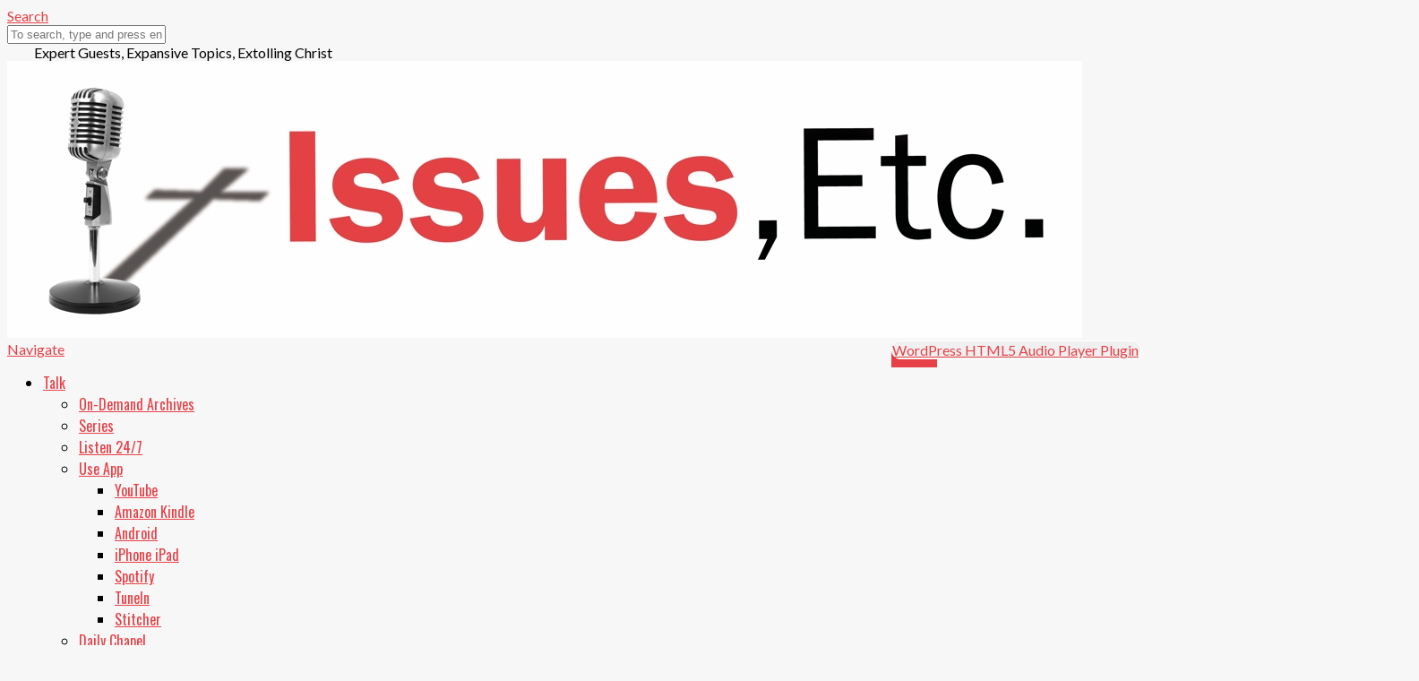

--- FILE ---
content_type: text/html; charset=UTF-8
request_url: https://issuesetc.org/2022/11/08/3124-the-star-wars-tv-series-andor-pr-ted-giese-11-8-22/
body_size: 26453
content:

<!DOCTYPE html>

<!--[if IE 8]> <html class="ie ie8" dir="ltr" lang="en-US" prefix="og: https://ogp.me/ns#"> <![endif]-->
<!--[if IE 9]> <html class="ie ie9" dir="ltr" lang="en-US" prefix="og: https://ogp.me/ns#"> <![endif]-->
<!--[if gt IE 9]><!--> <html dir="ltr" lang="en-US" prefix="og: https://ogp.me/ns#"> <!--<![endif]-->

<head>


<meta charset="UTF-8" />

<meta name="viewport" content="width=device-width, initial-scale=1" />
<link rel="pingback" href="https://issuesetc.org/xmlrpc.php" />
	

	
	<style>img:is([sizes="auto" i], [sizes^="auto," i]) { contain-intrinsic-size: 3000px 1500px }</style>
	
		<!-- All in One SEO 4.8.9 - aioseo.com -->
		<title>3124. The Star Wars TV Series, “Andor” – Pr. Ted Giese, 11/8/22 - Issues, Etc.</title>
	<meta name="description" content="Pr. Ted Giese of Mount Olive Lutheran-Regina, Saskatchewan Pr Giese&#039;s Movie Reviews" />
	<meta name="robots" content="max-image-preview:large" />
	<meta name="author" content="todd"/>
	<link rel="canonical" href="https://issuesetc.org/2022/11/08/3124-the-star-wars-tv-series-andor-pr-ted-giese-11-8-22/" />
	<meta name="generator" content="All in One SEO (AIOSEO) 4.8.9" />
		<meta property="og:locale" content="en_US" />
		<meta property="og:site_name" content="Issues, Etc. - Expert Guests, Expansive Topics, Extolling Christ" />
		<meta property="og:type" content="article" />
		<meta property="og:title" content="3124. The Star Wars TV Series, “Andor” – Pr. Ted Giese, 11/8/22 - Issues, Etc." />
		<meta property="og:description" content="Pr. Ted Giese of Mount Olive Lutheran-Regina, Saskatchewan Pr Giese&#039;s Movie Reviews" />
		<meta property="og:url" content="https://issuesetc.org/2022/11/08/3124-the-star-wars-tv-series-andor-pr-ted-giese-11-8-22/" />
		<meta property="og:image" content="https://issuesetc.org/wp-content/uploads/2023/02/iefeaturedimg.jpg" />
		<meta property="og:image:secure_url" content="https://issuesetc.org/wp-content/uploads/2023/02/iefeaturedimg.jpg" />
		<meta property="og:image:width" content="1920" />
		<meta property="og:image:height" content="1036" />
		<meta property="article:published_time" content="2022-11-08T21:04:08+00:00" />
		<meta property="article:modified_time" content="2022-11-08T23:27:21+00:00" />
		<meta property="article:publisher" content="https://www.facebook.com/issuesetc/" />
		<meta name="twitter:card" content="summary_large_image" />
		<meta name="twitter:site" content="@issuesetc" />
		<meta name="twitter:title" content="3124. The Star Wars TV Series, “Andor” – Pr. Ted Giese, 11/8/22 - Issues, Etc." />
		<meta name="twitter:description" content="Pr. Ted Giese of Mount Olive Lutheran-Regina, Saskatchewan Pr Giese&#039;s Movie Reviews" />
		<meta name="twitter:creator" content="@issuesetc" />
		<meta name="twitter:image" content="https://issuesetc.org/wp-content/uploads/2023/02/iefeaturedimg.jpg" />
		<meta name="twitter:label1" content="Written by" />
		<meta name="twitter:data1" content="todd" />
		<script type="application/ld+json" class="aioseo-schema">
			{"@context":"https:\/\/schema.org","@graph":[{"@type":"BlogPosting","@id":"https:\/\/issuesetc.org\/2022\/11\/08\/3124-the-star-wars-tv-series-andor-pr-ted-giese-11-8-22\/#blogposting","name":"3124. The Star Wars TV Series, \u201cAndor\u201d \u2013 Pr. Ted Giese, 11\/8\/22 - Issues, Etc.","headline":"3124. The Star Wars TV Series, &#8220;Andor&#8221; &#8211; Pr. Ted Giese, 11\/8\/22","author":{"@id":"https:\/\/issuesetc.org\/author\/todd\/#author"},"publisher":{"@id":"https:\/\/issuesetc.org\/#organization"},"image":{"@type":"ImageObject","url":"https:\/\/issuesetc.org\/wp-content\/uploads\/2023\/02\/iefeaturedimg.jpg","width":1920,"height":1036},"datePublished":"2022-11-08T15:04:08-06:00","dateModified":"2022-11-08T17:27:21-06:00","inLanguage":"en-US","mainEntityOfPage":{"@id":"https:\/\/issuesetc.org\/2022\/11\/08\/3124-the-star-wars-tv-series-andor-pr-ted-giese-11-8-22\/#webpage"},"isPartOf":{"@id":"https:\/\/issuesetc.org\/2022\/11\/08\/3124-the-star-wars-tv-series-andor-pr-ted-giese-11-8-22\/#webpage"},"articleSection":"Podcast, Andor, Disney, Film, Movie, Movie Reviews, Star Wars, Star Wars Andor, Ted Giese, Ted Giese"},{"@type":"BreadcrumbList","@id":"https:\/\/issuesetc.org\/2022\/11\/08\/3124-the-star-wars-tv-series-andor-pr-ted-giese-11-8-22\/#breadcrumblist","itemListElement":[{"@type":"ListItem","@id":"https:\/\/issuesetc.org#listItem","position":1,"name":"Home","item":"https:\/\/issuesetc.org","nextItem":{"@type":"ListItem","@id":"https:\/\/issuesetc.org\/category\/podcast\/#listItem","name":"Podcast"}},{"@type":"ListItem","@id":"https:\/\/issuesetc.org\/category\/podcast\/#listItem","position":2,"name":"Podcast","item":"https:\/\/issuesetc.org\/category\/podcast\/","nextItem":{"@type":"ListItem","@id":"https:\/\/issuesetc.org\/2022\/11\/08\/3124-the-star-wars-tv-series-andor-pr-ted-giese-11-8-22\/#listItem","name":"3124. The Star Wars TV Series, &#8220;Andor&#8221; &#8211; Pr. Ted Giese, 11\/8\/22"},"previousItem":{"@type":"ListItem","@id":"https:\/\/issuesetc.org#listItem","name":"Home"}},{"@type":"ListItem","@id":"https:\/\/issuesetc.org\/2022\/11\/08\/3124-the-star-wars-tv-series-andor-pr-ted-giese-11-8-22\/#listItem","position":3,"name":"3124. The Star Wars TV Series, &#8220;Andor&#8221; &#8211; Pr. Ted Giese, 11\/8\/22","previousItem":{"@type":"ListItem","@id":"https:\/\/issuesetc.org\/category\/podcast\/#listItem","name":"Podcast"}}]},{"@type":"Organization","@id":"https:\/\/issuesetc.org\/#organization","name":"Issues, Etc.","description":"Expert Guests, Expansive Topics, Extolling Christ","url":"https:\/\/issuesetc.org\/","sameAs":["https:\/\/www.facebook.com\/issuesetc\/","https:\/\/twitter.com\/issuesetc","https:\/\/www.instagram.com\/issuesetc2015\/"]},{"@type":"Person","@id":"https:\/\/issuesetc.org\/author\/todd\/#author","url":"https:\/\/issuesetc.org\/author\/todd\/","name":"todd","image":{"@type":"ImageObject","@id":"https:\/\/issuesetc.org\/2022\/11\/08\/3124-the-star-wars-tv-series-andor-pr-ted-giese-11-8-22\/#authorImage","url":"https:\/\/secure.gravatar.com\/avatar\/e505853e99e7592735eccc9f6647c72a6d6ce81564bd29077f41a10455bc4e77?s=96&d=mm&r=g","width":96,"height":96,"caption":"todd"}},{"@type":"WebPage","@id":"https:\/\/issuesetc.org\/2022\/11\/08\/3124-the-star-wars-tv-series-andor-pr-ted-giese-11-8-22\/#webpage","url":"https:\/\/issuesetc.org\/2022\/11\/08\/3124-the-star-wars-tv-series-andor-pr-ted-giese-11-8-22\/","name":"3124. The Star Wars TV Series, \u201cAndor\u201d \u2013 Pr. Ted Giese, 11\/8\/22 - Issues, Etc.","description":"Pr. Ted Giese of Mount Olive Lutheran-Regina, Saskatchewan Pr Giese's Movie Reviews","inLanguage":"en-US","isPartOf":{"@id":"https:\/\/issuesetc.org\/#website"},"breadcrumb":{"@id":"https:\/\/issuesetc.org\/2022\/11\/08\/3124-the-star-wars-tv-series-andor-pr-ted-giese-11-8-22\/#breadcrumblist"},"author":{"@id":"https:\/\/issuesetc.org\/author\/todd\/#author"},"creator":{"@id":"https:\/\/issuesetc.org\/author\/todd\/#author"},"image":{"@type":"ImageObject","url":"https:\/\/issuesetc.org\/wp-content\/uploads\/2023\/02\/iefeaturedimg.jpg","@id":"https:\/\/issuesetc.org\/2022\/11\/08\/3124-the-star-wars-tv-series-andor-pr-ted-giese-11-8-22\/#mainImage","width":1920,"height":1036},"primaryImageOfPage":{"@id":"https:\/\/issuesetc.org\/2022\/11\/08\/3124-the-star-wars-tv-series-andor-pr-ted-giese-11-8-22\/#mainImage"},"datePublished":"2022-11-08T15:04:08-06:00","dateModified":"2022-11-08T17:27:21-06:00"},{"@type":"WebSite","@id":"https:\/\/issuesetc.org\/#website","url":"https:\/\/issuesetc.org\/","name":"Issues, Etc.","description":"Expert Guests, Expansive Topics, Extolling Christ","inLanguage":"en-US","publisher":{"@id":"https:\/\/issuesetc.org\/#organization"}}]}
		</script>
		<!-- All in One SEO -->

<link rel='dns-prefetch' href='//www.google.com' />
<link rel='dns-prefetch' href='//maps.googleapis.com' />
<link rel='dns-prefetch' href='//fonts.googleapis.com' />
		<!-- This site uses the Google Analytics by ExactMetrics plugin v8.10.1 - Using Analytics tracking - https://www.exactmetrics.com/ -->
		<!-- Note: ExactMetrics is not currently configured on this site. The site owner needs to authenticate with Google Analytics in the ExactMetrics settings panel. -->
					<!-- No tracking code set -->
				<!-- / Google Analytics by ExactMetrics -->
				<!-- This site uses the Google Analytics by MonsterInsights plugin v9.10.0 - Using Analytics tracking - https://www.monsterinsights.com/ -->
							<script src="//www.googletagmanager.com/gtag/js?id=G-ZVTZ800LVE"  data-cfasync="false" data-wpfc-render="false" type="text/javascript" async></script>
			<script data-cfasync="false" data-wpfc-render="false" type="text/javascript">
				var mi_version = '9.10.0';
				var mi_track_user = true;
				var mi_no_track_reason = '';
								var MonsterInsightsDefaultLocations = {"page_location":"https:\/\/issuesetc.org\/2022\/11\/08\/3124-the-star-wars-tv-series-andor-pr-ted-giese-11-8-22\/"};
								if ( typeof MonsterInsightsPrivacyGuardFilter === 'function' ) {
					var MonsterInsightsLocations = (typeof MonsterInsightsExcludeQuery === 'object') ? MonsterInsightsPrivacyGuardFilter( MonsterInsightsExcludeQuery ) : MonsterInsightsPrivacyGuardFilter( MonsterInsightsDefaultLocations );
				} else {
					var MonsterInsightsLocations = (typeof MonsterInsightsExcludeQuery === 'object') ? MonsterInsightsExcludeQuery : MonsterInsightsDefaultLocations;
				}

								var disableStrs = [
										'ga-disable-G-ZVTZ800LVE',
									];

				/* Function to detect opted out users */
				function __gtagTrackerIsOptedOut() {
					for (var index = 0; index < disableStrs.length; index++) {
						if (document.cookie.indexOf(disableStrs[index] + '=true') > -1) {
							return true;
						}
					}

					return false;
				}

				/* Disable tracking if the opt-out cookie exists. */
				if (__gtagTrackerIsOptedOut()) {
					for (var index = 0; index < disableStrs.length; index++) {
						window[disableStrs[index]] = true;
					}
				}

				/* Opt-out function */
				function __gtagTrackerOptout() {
					for (var index = 0; index < disableStrs.length; index++) {
						document.cookie = disableStrs[index] + '=true; expires=Thu, 31 Dec 2099 23:59:59 UTC; path=/';
						window[disableStrs[index]] = true;
					}
				}

				if ('undefined' === typeof gaOptout) {
					function gaOptout() {
						__gtagTrackerOptout();
					}
				}
								window.dataLayer = window.dataLayer || [];

				window.MonsterInsightsDualTracker = {
					helpers: {},
					trackers: {},
				};
				if (mi_track_user) {
					function __gtagDataLayer() {
						dataLayer.push(arguments);
					}

					function __gtagTracker(type, name, parameters) {
						if (!parameters) {
							parameters = {};
						}

						if (parameters.send_to) {
							__gtagDataLayer.apply(null, arguments);
							return;
						}

						if (type === 'event') {
														parameters.send_to = monsterinsights_frontend.v4_id;
							var hookName = name;
							if (typeof parameters['event_category'] !== 'undefined') {
								hookName = parameters['event_category'] + ':' + name;
							}

							if (typeof MonsterInsightsDualTracker.trackers[hookName] !== 'undefined') {
								MonsterInsightsDualTracker.trackers[hookName](parameters);
							} else {
								__gtagDataLayer('event', name, parameters);
							}
							
						} else {
							__gtagDataLayer.apply(null, arguments);
						}
					}

					__gtagTracker('js', new Date());
					__gtagTracker('set', {
						'developer_id.dZGIzZG': true,
											});
					if ( MonsterInsightsLocations.page_location ) {
						__gtagTracker('set', MonsterInsightsLocations);
					}
										__gtagTracker('config', 'G-ZVTZ800LVE', {"forceSSL":"true","anonymize_ip":"true"} );
										window.gtag = __gtagTracker;										(function () {
						/* https://developers.google.com/analytics/devguides/collection/analyticsjs/ */
						/* ga and __gaTracker compatibility shim. */
						var noopfn = function () {
							return null;
						};
						var newtracker = function () {
							return new Tracker();
						};
						var Tracker = function () {
							return null;
						};
						var p = Tracker.prototype;
						p.get = noopfn;
						p.set = noopfn;
						p.send = function () {
							var args = Array.prototype.slice.call(arguments);
							args.unshift('send');
							__gaTracker.apply(null, args);
						};
						var __gaTracker = function () {
							var len = arguments.length;
							if (len === 0) {
								return;
							}
							var f = arguments[len - 1];
							if (typeof f !== 'object' || f === null || typeof f.hitCallback !== 'function') {
								if ('send' === arguments[0]) {
									var hitConverted, hitObject = false, action;
									if ('event' === arguments[1]) {
										if ('undefined' !== typeof arguments[3]) {
											hitObject = {
												'eventAction': arguments[3],
												'eventCategory': arguments[2],
												'eventLabel': arguments[4],
												'value': arguments[5] ? arguments[5] : 1,
											}
										}
									}
									if ('pageview' === arguments[1]) {
										if ('undefined' !== typeof arguments[2]) {
											hitObject = {
												'eventAction': 'page_view',
												'page_path': arguments[2],
											}
										}
									}
									if (typeof arguments[2] === 'object') {
										hitObject = arguments[2];
									}
									if (typeof arguments[5] === 'object') {
										Object.assign(hitObject, arguments[5]);
									}
									if ('undefined' !== typeof arguments[1].hitType) {
										hitObject = arguments[1];
										if ('pageview' === hitObject.hitType) {
											hitObject.eventAction = 'page_view';
										}
									}
									if (hitObject) {
										action = 'timing' === arguments[1].hitType ? 'timing_complete' : hitObject.eventAction;
										hitConverted = mapArgs(hitObject);
										__gtagTracker('event', action, hitConverted);
									}
								}
								return;
							}

							function mapArgs(args) {
								var arg, hit = {};
								var gaMap = {
									'eventCategory': 'event_category',
									'eventAction': 'event_action',
									'eventLabel': 'event_label',
									'eventValue': 'event_value',
									'nonInteraction': 'non_interaction',
									'timingCategory': 'event_category',
									'timingVar': 'name',
									'timingValue': 'value',
									'timingLabel': 'event_label',
									'page': 'page_path',
									'location': 'page_location',
									'title': 'page_title',
									'referrer' : 'page_referrer',
								};
								for (arg in args) {
																		if (!(!args.hasOwnProperty(arg) || !gaMap.hasOwnProperty(arg))) {
										hit[gaMap[arg]] = args[arg];
									} else {
										hit[arg] = args[arg];
									}
								}
								return hit;
							}

							try {
								f.hitCallback();
							} catch (ex) {
							}
						};
						__gaTracker.create = newtracker;
						__gaTracker.getByName = newtracker;
						__gaTracker.getAll = function () {
							return [];
						};
						__gaTracker.remove = noopfn;
						__gaTracker.loaded = true;
						window['__gaTracker'] = __gaTracker;
					})();
									} else {
										console.log("");
					(function () {
						function __gtagTracker() {
							return null;
						}

						window['__gtagTracker'] = __gtagTracker;
						window['gtag'] = __gtagTracker;
					})();
									}
			</script>
							<!-- / Google Analytics by MonsterInsights -->
		<script type="text/javascript">
/* <![CDATA[ */
window._wpemojiSettings = {"baseUrl":"https:\/\/s.w.org\/images\/core\/emoji\/16.0.1\/72x72\/","ext":".png","svgUrl":"https:\/\/s.w.org\/images\/core\/emoji\/16.0.1\/svg\/","svgExt":".svg","source":{"concatemoji":"https:\/\/issuesetc.org\/wp-includes\/js\/wp-emoji-release.min.js?ver=6.8.3"}};
/*! This file is auto-generated */
!function(s,n){var o,i,e;function c(e){try{var t={supportTests:e,timestamp:(new Date).valueOf()};sessionStorage.setItem(o,JSON.stringify(t))}catch(e){}}function p(e,t,n){e.clearRect(0,0,e.canvas.width,e.canvas.height),e.fillText(t,0,0);var t=new Uint32Array(e.getImageData(0,0,e.canvas.width,e.canvas.height).data),a=(e.clearRect(0,0,e.canvas.width,e.canvas.height),e.fillText(n,0,0),new Uint32Array(e.getImageData(0,0,e.canvas.width,e.canvas.height).data));return t.every(function(e,t){return e===a[t]})}function u(e,t){e.clearRect(0,0,e.canvas.width,e.canvas.height),e.fillText(t,0,0);for(var n=e.getImageData(16,16,1,1),a=0;a<n.data.length;a++)if(0!==n.data[a])return!1;return!0}function f(e,t,n,a){switch(t){case"flag":return n(e,"\ud83c\udff3\ufe0f\u200d\u26a7\ufe0f","\ud83c\udff3\ufe0f\u200b\u26a7\ufe0f")?!1:!n(e,"\ud83c\udde8\ud83c\uddf6","\ud83c\udde8\u200b\ud83c\uddf6")&&!n(e,"\ud83c\udff4\udb40\udc67\udb40\udc62\udb40\udc65\udb40\udc6e\udb40\udc67\udb40\udc7f","\ud83c\udff4\u200b\udb40\udc67\u200b\udb40\udc62\u200b\udb40\udc65\u200b\udb40\udc6e\u200b\udb40\udc67\u200b\udb40\udc7f");case"emoji":return!a(e,"\ud83e\udedf")}return!1}function g(e,t,n,a){var r="undefined"!=typeof WorkerGlobalScope&&self instanceof WorkerGlobalScope?new OffscreenCanvas(300,150):s.createElement("canvas"),o=r.getContext("2d",{willReadFrequently:!0}),i=(o.textBaseline="top",o.font="600 32px Arial",{});return e.forEach(function(e){i[e]=t(o,e,n,a)}),i}function t(e){var t=s.createElement("script");t.src=e,t.defer=!0,s.head.appendChild(t)}"undefined"!=typeof Promise&&(o="wpEmojiSettingsSupports",i=["flag","emoji"],n.supports={everything:!0,everythingExceptFlag:!0},e=new Promise(function(e){s.addEventListener("DOMContentLoaded",e,{once:!0})}),new Promise(function(t){var n=function(){try{var e=JSON.parse(sessionStorage.getItem(o));if("object"==typeof e&&"number"==typeof e.timestamp&&(new Date).valueOf()<e.timestamp+604800&&"object"==typeof e.supportTests)return e.supportTests}catch(e){}return null}();if(!n){if("undefined"!=typeof Worker&&"undefined"!=typeof OffscreenCanvas&&"undefined"!=typeof URL&&URL.createObjectURL&&"undefined"!=typeof Blob)try{var e="postMessage("+g.toString()+"("+[JSON.stringify(i),f.toString(),p.toString(),u.toString()].join(",")+"));",a=new Blob([e],{type:"text/javascript"}),r=new Worker(URL.createObjectURL(a),{name:"wpTestEmojiSupports"});return void(r.onmessage=function(e){c(n=e.data),r.terminate(),t(n)})}catch(e){}c(n=g(i,f,p,u))}t(n)}).then(function(e){for(var t in e)n.supports[t]=e[t],n.supports.everything=n.supports.everything&&n.supports[t],"flag"!==t&&(n.supports.everythingExceptFlag=n.supports.everythingExceptFlag&&n.supports[t]);n.supports.everythingExceptFlag=n.supports.everythingExceptFlag&&!n.supports.flag,n.DOMReady=!1,n.readyCallback=function(){n.DOMReady=!0}}).then(function(){return e}).then(function(){var e;n.supports.everything||(n.readyCallback(),(e=n.source||{}).concatemoji?t(e.concatemoji):e.wpemoji&&e.twemoji&&(t(e.twemoji),t(e.wpemoji)))}))}((window,document),window._wpemojiSettings);
/* ]]> */
</script>
<link rel='stylesheet' id='wgs-css' href='https://issuesetc.org/wp-content/plugins/wp-google-search/wgs.css?ver=6.8.3' type='text/css' media='all' />
<link rel='stylesheet' id='wgs2-css' href='https://issuesetc.org/wp-content/plugins/wp-google-search/wgs2.css?ver=6.8.3' type='text/css' media='all' />
<style id='wp-emoji-styles-inline-css' type='text/css'>

	img.wp-smiley, img.emoji {
		display: inline !important;
		border: none !important;
		box-shadow: none !important;
		height: 1em !important;
		width: 1em !important;
		margin: 0 0.07em !important;
		vertical-align: -0.1em !important;
		background: none !important;
		padding: 0 !important;
	}
</style>
<link rel='stylesheet' id='wp-block-library-css' href='https://issuesetc.org/wp-includes/css/dist/block-library/style.min.css?ver=6.8.3' type='text/css' media='all' />
<style id='classic-theme-styles-inline-css' type='text/css'>
/*! This file is auto-generated */
.wp-block-button__link{color:#fff;background-color:#32373c;border-radius:9999px;box-shadow:none;text-decoration:none;padding:calc(.667em + 2px) calc(1.333em + 2px);font-size:1.125em}.wp-block-file__button{background:#32373c;color:#fff;text-decoration:none}
</style>
<link rel='stylesheet' id='wp-components-css' href='https://issuesetc.org/wp-includes/css/dist/components/style.min.css?ver=6.8.3' type='text/css' media='all' />
<link rel='stylesheet' id='wp-preferences-css' href='https://issuesetc.org/wp-includes/css/dist/preferences/style.min.css?ver=6.8.3' type='text/css' media='all' />
<link rel='stylesheet' id='wp-block-editor-css' href='https://issuesetc.org/wp-includes/css/dist/block-editor/style.min.css?ver=6.8.3' type='text/css' media='all' />
<link rel='stylesheet' id='popup-maker-block-library-style-css' href='https://issuesetc.org/wp-content/plugins/popup-maker/dist/packages/block-library-style.css?ver=dbea705cfafe089d65f1' type='text/css' media='all' />
<style id='powerpress-player-block-style-inline-css' type='text/css'>


</style>
<style id='global-styles-inline-css' type='text/css'>
:root{--wp--preset--aspect-ratio--square: 1;--wp--preset--aspect-ratio--4-3: 4/3;--wp--preset--aspect-ratio--3-4: 3/4;--wp--preset--aspect-ratio--3-2: 3/2;--wp--preset--aspect-ratio--2-3: 2/3;--wp--preset--aspect-ratio--16-9: 16/9;--wp--preset--aspect-ratio--9-16: 9/16;--wp--preset--color--black: #000000;--wp--preset--color--cyan-bluish-gray: #abb8c3;--wp--preset--color--white: #ffffff;--wp--preset--color--pale-pink: #f78da7;--wp--preset--color--vivid-red: #cf2e2e;--wp--preset--color--luminous-vivid-orange: #ff6900;--wp--preset--color--luminous-vivid-amber: #fcb900;--wp--preset--color--light-green-cyan: #7bdcb5;--wp--preset--color--vivid-green-cyan: #00d084;--wp--preset--color--pale-cyan-blue: #8ed1fc;--wp--preset--color--vivid-cyan-blue: #0693e3;--wp--preset--color--vivid-purple: #9b51e0;--wp--preset--gradient--vivid-cyan-blue-to-vivid-purple: linear-gradient(135deg,rgba(6,147,227,1) 0%,rgb(155,81,224) 100%);--wp--preset--gradient--light-green-cyan-to-vivid-green-cyan: linear-gradient(135deg,rgb(122,220,180) 0%,rgb(0,208,130) 100%);--wp--preset--gradient--luminous-vivid-amber-to-luminous-vivid-orange: linear-gradient(135deg,rgba(252,185,0,1) 0%,rgba(255,105,0,1) 100%);--wp--preset--gradient--luminous-vivid-orange-to-vivid-red: linear-gradient(135deg,rgba(255,105,0,1) 0%,rgb(207,46,46) 100%);--wp--preset--gradient--very-light-gray-to-cyan-bluish-gray: linear-gradient(135deg,rgb(238,238,238) 0%,rgb(169,184,195) 100%);--wp--preset--gradient--cool-to-warm-spectrum: linear-gradient(135deg,rgb(74,234,220) 0%,rgb(151,120,209) 20%,rgb(207,42,186) 40%,rgb(238,44,130) 60%,rgb(251,105,98) 80%,rgb(254,248,76) 100%);--wp--preset--gradient--blush-light-purple: linear-gradient(135deg,rgb(255,206,236) 0%,rgb(152,150,240) 100%);--wp--preset--gradient--blush-bordeaux: linear-gradient(135deg,rgb(254,205,165) 0%,rgb(254,45,45) 50%,rgb(107,0,62) 100%);--wp--preset--gradient--luminous-dusk: linear-gradient(135deg,rgb(255,203,112) 0%,rgb(199,81,192) 50%,rgb(65,88,208) 100%);--wp--preset--gradient--pale-ocean: linear-gradient(135deg,rgb(255,245,203) 0%,rgb(182,227,212) 50%,rgb(51,167,181) 100%);--wp--preset--gradient--electric-grass: linear-gradient(135deg,rgb(202,248,128) 0%,rgb(113,206,126) 100%);--wp--preset--gradient--midnight: linear-gradient(135deg,rgb(2,3,129) 0%,rgb(40,116,252) 100%);--wp--preset--font-size--small: 13px;--wp--preset--font-size--medium: 20px;--wp--preset--font-size--large: 36px;--wp--preset--font-size--x-large: 42px;--wp--preset--spacing--20: 0.44rem;--wp--preset--spacing--30: 0.67rem;--wp--preset--spacing--40: 1rem;--wp--preset--spacing--50: 1.5rem;--wp--preset--spacing--60: 2.25rem;--wp--preset--spacing--70: 3.38rem;--wp--preset--spacing--80: 5.06rem;--wp--preset--shadow--natural: 6px 6px 9px rgba(0, 0, 0, 0.2);--wp--preset--shadow--deep: 12px 12px 50px rgba(0, 0, 0, 0.4);--wp--preset--shadow--sharp: 6px 6px 0px rgba(0, 0, 0, 0.2);--wp--preset--shadow--outlined: 6px 6px 0px -3px rgba(255, 255, 255, 1), 6px 6px rgba(0, 0, 0, 1);--wp--preset--shadow--crisp: 6px 6px 0px rgba(0, 0, 0, 1);}:where(.is-layout-flex){gap: 0.5em;}:where(.is-layout-grid){gap: 0.5em;}body .is-layout-flex{display: flex;}.is-layout-flex{flex-wrap: wrap;align-items: center;}.is-layout-flex > :is(*, div){margin: 0;}body .is-layout-grid{display: grid;}.is-layout-grid > :is(*, div){margin: 0;}:where(.wp-block-columns.is-layout-flex){gap: 2em;}:where(.wp-block-columns.is-layout-grid){gap: 2em;}:where(.wp-block-post-template.is-layout-flex){gap: 1.25em;}:where(.wp-block-post-template.is-layout-grid){gap: 1.25em;}.has-black-color{color: var(--wp--preset--color--black) !important;}.has-cyan-bluish-gray-color{color: var(--wp--preset--color--cyan-bluish-gray) !important;}.has-white-color{color: var(--wp--preset--color--white) !important;}.has-pale-pink-color{color: var(--wp--preset--color--pale-pink) !important;}.has-vivid-red-color{color: var(--wp--preset--color--vivid-red) !important;}.has-luminous-vivid-orange-color{color: var(--wp--preset--color--luminous-vivid-orange) !important;}.has-luminous-vivid-amber-color{color: var(--wp--preset--color--luminous-vivid-amber) !important;}.has-light-green-cyan-color{color: var(--wp--preset--color--light-green-cyan) !important;}.has-vivid-green-cyan-color{color: var(--wp--preset--color--vivid-green-cyan) !important;}.has-pale-cyan-blue-color{color: var(--wp--preset--color--pale-cyan-blue) !important;}.has-vivid-cyan-blue-color{color: var(--wp--preset--color--vivid-cyan-blue) !important;}.has-vivid-purple-color{color: var(--wp--preset--color--vivid-purple) !important;}.has-black-background-color{background-color: var(--wp--preset--color--black) !important;}.has-cyan-bluish-gray-background-color{background-color: var(--wp--preset--color--cyan-bluish-gray) !important;}.has-white-background-color{background-color: var(--wp--preset--color--white) !important;}.has-pale-pink-background-color{background-color: var(--wp--preset--color--pale-pink) !important;}.has-vivid-red-background-color{background-color: var(--wp--preset--color--vivid-red) !important;}.has-luminous-vivid-orange-background-color{background-color: var(--wp--preset--color--luminous-vivid-orange) !important;}.has-luminous-vivid-amber-background-color{background-color: var(--wp--preset--color--luminous-vivid-amber) !important;}.has-light-green-cyan-background-color{background-color: var(--wp--preset--color--light-green-cyan) !important;}.has-vivid-green-cyan-background-color{background-color: var(--wp--preset--color--vivid-green-cyan) !important;}.has-pale-cyan-blue-background-color{background-color: var(--wp--preset--color--pale-cyan-blue) !important;}.has-vivid-cyan-blue-background-color{background-color: var(--wp--preset--color--vivid-cyan-blue) !important;}.has-vivid-purple-background-color{background-color: var(--wp--preset--color--vivid-purple) !important;}.has-black-border-color{border-color: var(--wp--preset--color--black) !important;}.has-cyan-bluish-gray-border-color{border-color: var(--wp--preset--color--cyan-bluish-gray) !important;}.has-white-border-color{border-color: var(--wp--preset--color--white) !important;}.has-pale-pink-border-color{border-color: var(--wp--preset--color--pale-pink) !important;}.has-vivid-red-border-color{border-color: var(--wp--preset--color--vivid-red) !important;}.has-luminous-vivid-orange-border-color{border-color: var(--wp--preset--color--luminous-vivid-orange) !important;}.has-luminous-vivid-amber-border-color{border-color: var(--wp--preset--color--luminous-vivid-amber) !important;}.has-light-green-cyan-border-color{border-color: var(--wp--preset--color--light-green-cyan) !important;}.has-vivid-green-cyan-border-color{border-color: var(--wp--preset--color--vivid-green-cyan) !important;}.has-pale-cyan-blue-border-color{border-color: var(--wp--preset--color--pale-cyan-blue) !important;}.has-vivid-cyan-blue-border-color{border-color: var(--wp--preset--color--vivid-cyan-blue) !important;}.has-vivid-purple-border-color{border-color: var(--wp--preset--color--vivid-purple) !important;}.has-vivid-cyan-blue-to-vivid-purple-gradient-background{background: var(--wp--preset--gradient--vivid-cyan-blue-to-vivid-purple) !important;}.has-light-green-cyan-to-vivid-green-cyan-gradient-background{background: var(--wp--preset--gradient--light-green-cyan-to-vivid-green-cyan) !important;}.has-luminous-vivid-amber-to-luminous-vivid-orange-gradient-background{background: var(--wp--preset--gradient--luminous-vivid-amber-to-luminous-vivid-orange) !important;}.has-luminous-vivid-orange-to-vivid-red-gradient-background{background: var(--wp--preset--gradient--luminous-vivid-orange-to-vivid-red) !important;}.has-very-light-gray-to-cyan-bluish-gray-gradient-background{background: var(--wp--preset--gradient--very-light-gray-to-cyan-bluish-gray) !important;}.has-cool-to-warm-spectrum-gradient-background{background: var(--wp--preset--gradient--cool-to-warm-spectrum) !important;}.has-blush-light-purple-gradient-background{background: var(--wp--preset--gradient--blush-light-purple) !important;}.has-blush-bordeaux-gradient-background{background: var(--wp--preset--gradient--blush-bordeaux) !important;}.has-luminous-dusk-gradient-background{background: var(--wp--preset--gradient--luminous-dusk) !important;}.has-pale-ocean-gradient-background{background: var(--wp--preset--gradient--pale-ocean) !important;}.has-electric-grass-gradient-background{background: var(--wp--preset--gradient--electric-grass) !important;}.has-midnight-gradient-background{background: var(--wp--preset--gradient--midnight) !important;}.has-small-font-size{font-size: var(--wp--preset--font-size--small) !important;}.has-medium-font-size{font-size: var(--wp--preset--font-size--medium) !important;}.has-large-font-size{font-size: var(--wp--preset--font-size--large) !important;}.has-x-large-font-size{font-size: var(--wp--preset--font-size--x-large) !important;}
:where(.wp-block-post-template.is-layout-flex){gap: 1.25em;}:where(.wp-block-post-template.is-layout-grid){gap: 1.25em;}
:where(.wp-block-columns.is-layout-flex){gap: 2em;}:where(.wp-block-columns.is-layout-grid){gap: 2em;}
:root :where(.wp-block-pullquote){font-size: 1.5em;line-height: 1.6;}
</style>
<link rel='stylesheet' id='ctct_form_styles-css' href='https://issuesetc.org/wp-content/plugins/constant-contact-forms/assets/css/style.css?ver=2.14.2' type='text/css' media='all' />
<link rel='stylesheet' id='contact-form-7-css' href='https://issuesetc.org/wp-content/plugins/contact-form-7/includes/css/styles.css?ver=6.1.4' type='text/css' media='all' />
<link rel='stylesheet' id='motive-fonts-css' href='https://fonts.googleapis.com/css?family=Oswald%3A400%2C700%7CLato%3A400%2C400italic%2C700%7CPT+Serif%3A400italic&#038;subset' type='text/css' media='all' />
<link rel='stylesheet' id='motive-core-css' href='https://issuesetc.org/wp-content/themes/motive-child/style.css?ver=1.2.6' type='text/css' media='all' />
<link rel='stylesheet' id='motive-lightbox-css' href='https://issuesetc.org/wp-content/themes/motive/css/lightbox.css?ver=1.2.6' type='text/css' media='all' />
<link rel='stylesheet' id='motive-font-awesome-css' href='https://issuesetc.org/wp-content/themes/motive/css/fontawesome/css/font-awesome.min.css?ver=1.2.6' type='text/css' media='all' />
<link rel='stylesheet' id='motive-skin-css' href='https://issuesetc.org/wp-content/themes/motive/css/layout-creative.css?ver=1.2.6' type='text/css' media='all' />
<link rel='stylesheet' id='motive-responsive-css' href='https://issuesetc.org/wp-content/themes/motive/css/responsive.css?ver=1.2.6' type='text/css' media='all' />
<link rel='stylesheet' id='motive-responsive-skin-css' href='https://issuesetc.org/wp-content/themes/motive/css/responsive-creative.css?ver=1.2.6' type='text/css' media='all' />
<style id='motive-responsive-skin-inline-css' type='text/css'>
@import url('https://fonts.googleapis.com/css?family=Lato%3A400|Lato%3A600|Lato%3A700|Oswald%3A400|Oswald%3A600|Oswald%3A700|Oswald%3Aregular&subset=');


a, .posts-grid .post-link, .top-bar-content a, .post-content a { color: #e64147 }

.navigation .menu li li:hover, .navigation .menu li li.current-menu-item, .navigation.alt .menu li li:hover, 
.navigation.alt .menu li li.current-menu-item { background-color: #e64147; }

body { font-family: "Lato", Georgia, serif; }
.navigation .menu { font-family: "Oswald", Arial, sans-serif; }
.section-head { font-family: "Oswald", Arial, sans-serif; font-weight: normal; }
.page .main-heading, .main-content > .main-heading, .post-header .post-title { font-family: "Oswald", Arial, sans-serif; font-weight: normal; }
.post-content h1, .post-content h2, .post-content h3, .post-content h4, .post-content h5, .post-content h6 { font-family: "Oswald", Arial, sans-serif; font-weight: normal; }
.posts-list .post-link, .posts-grid .post-link, .latest-reviews .post-title, .navigation.alt .mega-menu.links > li > a, 
								.category-ext .heading, .main-slider .meta h3, .slider-split .blocks h3, .gallery-block .post-title, .featured-grid .meta h3, 
								.review-box .heading, .heading-text { font-family: "Oswald", Arial, sans-serif; font-weight: normal; }
.main-footer .widget-title { font-family: "Oswald", Arial, sans-serif; font-weight: normal;font-size: 18px;  }
::selection { background: #e64147 }

::-moz-selection { background: #e64147 }

.main-color, .trending-ticker .heading, ul.styled li:before, .main-footer a, .post-content a, .tabbed .tabs-list .active a, 
.skin-creative .navigation .mega-menu.links > li > a, .skin-creative .category-ext .heading { color: #e64147 }

.section-head .title, .main-color-bg, .image-overlay, .read-more a, .main-pagination .current, .main-pagination a:hover, 
.sc-button, .button, .drop-caps.square, .review-box .label, .review-box .rating-wrap, .verdict-box .overall .verdict, 
.navigation .menu > li:hover > a, .navigation .menu > .current-menu-item > a, .navigation .menu > .current-menu-parent > a, 
.navigation .menu > .current-menu-ancestor > a, ol.styled li:before, .comments-list .post-author, .main-footer.dark .tagcloud a:hover, 
.tagcloud a:hover, .main-slider .owl-prev:hover, .main-slider .owl-next:hover { background-color: #e64147 }

.section-head.alt, .sc-tabs .active a, .sc-accordion-title.active, .sc-toggle-title.active, .verdict-box, 
.navigation .menu > li > ul:after, .multimedia .carousel-nav-bar, .gallery-block .carousel-nav-bar, .post-content blockquote,
.author-info, .review-box, .post-content .pullquote { border-top-color: #e64147 }

.main-pagination .current, .main-pagination a:hover { border-color: #e64147 }

.sc-tabs-wrap.vertical .sc-tabs .active a, .navigation .menu > li > ul:after { border-left-color: #e64147 }

.navigation .menu > li > ul:after { border-right-color: #e64147 }

.section-head, .section-head-small, .navigation .mega-menu, .multimedia .first-title, .post-slideshow img.aligncenter, 
.post-slideshow img.alignnone { border-bottom-color: #e64147 }

@media only screen and (max-width: 799px) { .navigation .mobile .fa { background: #e64147 } }

.post-content a { color: #e64147 }

.post-content a:hover { color: #e64147 }

.main-footer .widget a { color: #e64147 }

body, body.boxed { background-color: #f7f7f7; }


.pum-theme-171375 .pum-content + .pum-close, .pum-theme-default-theme .pum-content + .pum-close {padding: 16px !important; font-size: 16px !important;}
#cc_61b8b59f3d_Go {width: 200px;
background: #e64147 !important;
color: #ffffff;
border-radius: 3px;
border: solid 1px #e64147;}
#cc_form_2 input.t {width: 225px; padding: 0.5em;}
.ctct-disclosure {display: none;}
.ctct-form-wrapper span.ctct-label-right {width: 80%;}
.ctct-submit {background-color: #E64047; color: white;}
input[type="submit"] {background-color: #E64047 !important; font-weight: bold; color: white; width:100px; background-image: none !important;}
.ctct-form-wrapper .ctct-button {color: white !important;}
.page-id-26 .slp_search_container {display: none;}
.page-id-26 .slp_results_container {display: none;}

.comment-count {
	display: none !important;
}
.featured-grid .image-overlay {
    opacity: 0.2;
}


@media only screen and (max-width: 368px) {
    .main-head .right {
        display: none;
}
}

h1, h2, h3, h4, h5, h6 {
    text-transform: none !important;
    line-height: 1.6em !important;
}

/* Screen Reader */

.screenreaderPlayer {
    position: absolute !important; /* Outside the DOM flow */
    height: 1px; width: 1px; /* Nearly collapsed */
    overflow: hidden;
    clip: rect(1px 1px 1px 1px); /* IE 7+ only support clip without commas */
    clip: rect(1px, 1px, 1px, 1px); /* All other browsers */
}

/* End Screen Reader */

.section-head .title {
    line-height: 1.6em !important;
}

.title {
    text-transform: none !important;
}


.post-header .comment-count {
    display:none;
}


.post-share {
    margin-top: 20px;
}

input[type=checkbox] {
    margin-right: 5px;
}

/* footer settings */
p {
margin-bottom: 5px !important;
}

/* Constant Contact Subscribe form */
#cc_5020312c46_Go {
    width: 200px;
    background: #e64147 !important;
    color: #ffffff;
    border-radius: 3px;
    border: solid 1px #e64147;
}

#cc_5020312c46_email_address {
width: 244px !important;
height: 35px;
max-width: 100% !important;
}

/* end CC form */

.main-footer a:hover {
text-decoration: none !important;
}

.top-bar a:hover {
text-decoration: none !important;
}

.wpcf7-text, .wpcf7-checkbox {
margin-bottom: 15px !important;
}
#wonderpluginaudio-1 > div:nth-child(6) > a, #wonderpluginaudio-1 > div:nth-child(6) {
display:none !Important;
}

#main-head > div:nth-child(1) > header > div.right > div > div > div.vc_btn3-container.vc_btn3-inline {
line-height:0px !important;
width: 100%;
}

#main-head > div:nth-child(1) > header > div.right > div > div > div.vc_btn3-container.vc_btn3-inline > a {
width: 100%;
margin-top: -5px;
background-color: #e64147;
}

.title {
max-width: 60%;
}

.newWindow  {
margin-top: -202px;
margin-right: 76px; 
font-size:10px;
}

.newWindow > small > a {
color: #000 !important;
}

@media only screen and (max-width:600px) {
.title {
max-width: 100%;
}
a.post-link {
color: #000000 !important;
}
}

.search-box, .search {
z-index: 999 !important;
}

@media screen and (-ms-high-contrast: active), (-ms-high-contrast: none) {
   .logo-image {
        max-width: 60% !important;
   }
}
</style>
<script type="text/javascript" src="https://issuesetc.org/wp-content/plugins/google-analytics-for-wordpress/assets/js/frontend-gtag.min.js?ver=9.10.0" id="monsterinsights-frontend-script-js" async="async" data-wp-strategy="async"></script>
<script data-cfasync="false" data-wpfc-render="false" type="text/javascript" id='monsterinsights-frontend-script-js-extra'>/* <![CDATA[ */
var monsterinsights_frontend = {"js_events_tracking":"true","download_extensions":"doc,pdf,ppt,zip,xls,docx,pptx,xlsx","inbound_paths":"[]","home_url":"https:\/\/issuesetc.org","hash_tracking":"false","v4_id":"G-ZVTZ800LVE"};/* ]]> */
</script>
<script type="text/javascript" src="https://issuesetc.org/wp-includes/js/jquery/jquery.min.js?ver=3.7.1" id="jquery-core-js"></script>
<script type="text/javascript" src="https://issuesetc.org/wp-includes/js/jquery/jquery-migrate.min.js?ver=3.4.1" id="jquery-migrate-js"></script>
<script type="text/javascript" src="https://issuesetc.org/wp-content/plugins/wonderplugin-audio/engine/wonderpluginaudioskins.js?ver=7.6" id="wonderplugin-audio-skins-script-js"></script>
<script type="text/javascript" id="wonderplugin-audio-script-js-extra">
/* <![CDATA[ */
var wonderplugin_audio_ajaxobject = {"ajaxurl":"https:\/\/issuesetc.org\/wp-admin\/admin-ajax.php","nonce":"f9f502b716"};
/* ]]> */
</script>
<script type="text/javascript" src="https://issuesetc.org/wp-content/plugins/wonderplugin-audio/engine/wonderpluginaudio.js?ver=7.6" id="wonderplugin-audio-script-js"></script>
<script></script><link rel="https://api.w.org/" href="https://issuesetc.org/wp-json/" /><link rel="alternate" title="JSON" type="application/json" href="https://issuesetc.org/wp-json/wp/v2/posts/1533800" /><link rel="EditURI" type="application/rsd+xml" title="RSD" href="https://issuesetc.org/xmlrpc.php?rsd" />
<link rel='shortlink' href='https://issuesetc.org/?p=1533800' />
<link rel="alternate" title="oEmbed (JSON)" type="application/json+oembed" href="https://issuesetc.org/wp-json/oembed/1.0/embed?url=https%3A%2F%2Fissuesetc.org%2F2022%2F11%2F08%2F3124-the-star-wars-tv-series-andor-pr-ted-giese-11-8-22%2F" />
<link rel="alternate" title="oEmbed (XML)" type="text/xml+oembed" href="https://issuesetc.org/wp-json/oembed/1.0/embed?url=https%3A%2F%2Fissuesetc.org%2F2022%2F11%2F08%2F3124-the-star-wars-tv-series-andor-pr-ted-giese-11-8-22%2F&#038;format=xml" />
<style id="mystickymenu" type="text/css">#mysticky-nav { width:100%; position: static; height: auto !important; }#mysticky-nav.wrapfixed { position:fixed; left: 0px; margin-top:0px;  z-index: 99990; -webkit-transition: 0.3s; -moz-transition: 0.3s; -o-transition: 0.3s; transition: 0.3s; -ms-filter:"progid:DXImageTransform.Microsoft.Alpha(Opacity=90)"; filter: alpha(opacity=90); opacity:0.9; background-color: #f7f5e7;}#mysticky-nav.wrapfixed .myfixed{ background-color: #f7f5e7; position: relative;top: auto;left: auto;right: auto;}#mysticky-nav .myfixed { margin:0 auto; float:none; border:0px; background:none; max-width:100%; }</style>			<style type="text/css">
																															</style>
			            <script type="text/javascript"><!--
                                function powerpress_pinw(pinw_url){window.open(pinw_url, 'PowerPressPlayer','toolbar=0,status=0,resizable=1,width=460,height=320');	return false;}
                //-->

                // tabnab protection
                window.addEventListener('load', function () {
                    // make all links have rel="noopener noreferrer"
                    document.querySelectorAll('a[target="_blank"]').forEach(link => {
                        link.setAttribute('rel', 'noopener noreferrer');
                    });
                });
            </script>
            <!-- SLP Custom CSS -->
<style type="text/css">
div#map.slp_map {
width:100%;
height:480px;
}
div#slp_tagline {
width:100%;
}
</style>

<noscript><style> .wpb_animate_when_almost_visible { opacity: 1; }</style></noscript>	
<!--[if lt IE 9]>
<script src="https://issuesetc.org/wp-content/themes/motive/js/html5.js" type="text/javascript"></script>
<script src="https://issuesetc.org/wp-content/themes/motive/js/selectivizr.js" type="text/javascript"></script>
<![endif]-->

<!-- Google Analytics -->
<script>
(function(i,s,o,g,r,a,m){i['GoogleAnalyticsObject']=r;i[r]=i[r]||function(){
(i[r].q=i[r].q||[]).push(arguments)},i[r].l=1*new Date();a=s.createElement(o),
m=s.getElementsByTagName(o)[0];a.async=1;a.src=g;m.parentNode.insertBefore(a,m)
})(window,document,'script','https://www.google-analytics.com/analytics.js','ga');

ga('create', 'UA-73720987-1', 'auto');
ga('send', 'pageview');
</script>
<!-- End Google Analytics -->

</head>

<body class="wp-singular post-template-default single single-post postid-1533800 single-format-standard wp-theme-motive wp-child-theme-motive-child ctct-motive right-sidebar boxed skin-creative">

<div class="main-wrap">

	
	<div class="top-bar dark">

		<div class="wrap">
			<section class="top-bar-content cf">
			
				
				<div class="search-box">
					<a href="#" class="top-icon fa fa-search"><span class="visuallyhidden">Search</span></a>
					
					<div class="search">
					<form action="https://issuesetc.org/" method="get">
						<input type="text" name="s" class="query" value="" placeholder="To search, type and press enter." />
					</form>
					</div> <!-- .search -->
				</div>
				
				<div class="textwidget custom-html-widget"><p style="display: inline;"><a style="padding-right: 10px;" href="https://www.facebook.com/issuesetc/" target="_blank" class="fa fa-facebook"></a><a style="padding-right: 10px;" href="https://twitter.com/IssuesEtc" target="_blank" class="fa fa-twitter"></a><a style="padding-right: 10px;" href="https://www.youtube.com/user/meditationessacrae" target="_blank" class="fa fa-youtube-play"></a> Expert Guests, Expansive Topics, Extolling Christ</p></div>			
				
			</section>
		</div>
		
	</div>

	<div id="main-head" class="main-head">
	
		<div class="wrap">	

			
		<header>
		
			<div class="title">
			
				<a href="https://issuesetc.org/" title="Issues, Etc." rel="home">
				
														
					<img src="https://issuesetc.org/wp-content/uploads/2023/02/ie-logo.jpg" class="logo-image" alt="Issues, Etc." data-at2x="https://issuesetc.org/wp-content/uploads/2023/02/ie-logo.jpg" />
						 
								
				</a>
			
			</div>
			
			<div class="right">
							<div class="textwidget"><div class="audioPlayer" style="float: right; display: block; height: 200px;">
<style type="text/css">@import url(https://fonts.googleapis.com/css?family=Open+Sans);  #wonderpluginaudio-1 { 	box-sizing: content-box; }  #wonderpluginaudio-1 div { 	-webkit-box-sizing: content-box; 	-moz-box-sizing: content-box; 	box-sizing: content-box;    }  #wonderpluginaudio-1 .amazingaudioplayer-image { 	display: block; 	position: relative; 	float: left; 	margin: 4px; 	overflow: hidden; }  #wonderpluginaudio-1 .amazingaudioplayer-image img { 	display: inline-block; 	margin: 0; 	padding: 0; }  #wonderpluginaudio-1 .amazingaudioplayer-image-clear { }  #wonderpluginaudio-1 .amazingaudioplayer-text { 	display: block; 	position: relative; 	text-align: left; 	overflow: hidden; 	padding: 8px; 	height: auto; }  #wonderpluginaudio-1 .amazingaudioplayer-text-clear { }  #wonderpluginaudio-1 .amazingaudioplayer-title { 	display: none; 	color: #333; 	font-family: "Open Sans",Arial,sans-serif; 	font-size: 14px; }  #wonderpluginaudio-1 .amazingaudioplayer-title-clear { }  #wonderpluginaudio-1 .amazingaudioplayer-info { 	display: block; 	color: #666; 	font-family: "Open Sans", Arial, sans-serif; 	font-size: 12px; }  #wonderpluginaudio-1 .amazingaudioplayer-info-clear { }  #wonderpluginaudio-1 .amazingaudioplayer-bar { 	position: relative; 	width: 98%; 	padding: 8px; text-align: center; }  #wonderpluginaudio-1 .amazingaudioplayer-bar-buttons-clear { 	clear: both; }  #wonderpluginaudio-1 .amazingaudioplayer-bar-clear { 	clear: both; }  #wonderpluginaudio-1 .amazingaudioplayer-bar-title { 	position: relative; 	float: left; 	color: #000; 	font-family: "Open Sans", sans-serif; 	font-size: 12px; 	line-height: 24px; 	margin: 0 8px; }  #wonderpluginaudio-1 .amazingaudioplayer-playpause { 	position: relative; 	float: left; }  #wonderpluginaudio-1 .amazingaudioplayer-play { 	position: relative; }  #wonderpluginaudio-1 .amazingaudioplayer-pause { 	position: relative; }  #wonderpluginaudio-1 .amazingaudioplayer-stop { 	position: relative; 	float: left; }  #wonderpluginaudio-1 .amazingaudioplayer-prev { 	position: relative; 	float: left; }  #wonderpluginaudio-1 .amazingaudioplayer-next { 	position: relative; 	float: left; }  #wonderpluginaudio-1 .amazingaudioplayer-loop { 	position: relative; 	float: left; 	margin: 0 2px; }  #wonderpluginaudio-1 .amazingaudioplayer-progress { 	position: relative; 	background-color: #444; 	margin: 8px 4px; }  #wonderpluginaudio-1 .amazingaudioplayer-progress-loaded { 	background-color: #666; }  #wonderpluginaudio-1 .amazingaudioplayer-progress-played { 	background-color: #fcc500; }  #wonderpluginaudio-1 .amazingaudioplayer-time { 	position: relative; 	float: right; 	font: bold 12px "Open Sans", sans-serif; 	margin: 8px; 	color: #333; }  #wonderpluginaudio-1 .amazingaudioplayer-volume { 	position: relative; 	float: left; }  #wonderpluginaudio-1 .amazingaudioplayer-volume-bar { 	background-color: #444; }  #wonderpluginaudio-1 .amazingaudioplayer-volume-bar-adjust { 	background-color: #333; }  #wonderpluginaudio-1 .amazingaudioplayer-volume-bar-adjust-active { 	background-color: #fcc500; }  #wonderpluginaudio-1 .amazingaudioplayer-tracklist { 	display: block; 	position: relative; 	padding: 4px; 	margin-top: 8px; }  #wonderpluginaudio-1 .amazingaudioplayer-tracklist-container { 	display: block; 	position: relative; }  #wonderpluginaudio-1 .amazingaudioplayer-tracks-wrapper { 	position: relative; }  #wonderpluginaudio-1 .amazingaudioplayer-tracks { 	position: relative; 	list-style-type: none; 	margin: 0; 	padding: 0; }  #wonderpluginaudio-1 .amazingaudioplayer-track-item { 	line-height: 28px; 	list-style-type: none; 	position: relative; 	cursor: pointer; 	color: #333; 	font-family: "Open Sans", Arial, sans-serif; 	font-size: 12px; 	margin: 0; 	padding: 8px 4px; 	text-align: left; border: solid #e0e0e0; border-width: 2px; width: 45%; float:left; }  #wonderpluginaudio-1 .amazingaudioplayer-track-item-active { 	cursor: pointer; 	color: #333; 	background-color: #f0f0f0; }  #wonderpluginaudio-1 .amazingaudioplayer-track-item a { 	color: #333; 	text-decoration: none; }  #wonderpluginaudio-1 .amazingaudioplayer-track-item-active a { 	color: #333; 	text-decoration: none; }  #wonderpluginaudio-1 .amazingaudioplayer-track-item-duration { 	position: absolute; 	top: 0; 	right: 0; }  #wonderpluginaudio-1 .amazingaudioplayer-tracklist-arrow-prev { 	position: absolute; 	bottom: 2px; 	left: 50%; 	margin-left: -64px; }  #wonderpluginaudio-1 .amazingaudioplayer-tracklist-arrow-next { 	position: absolute; 	bottom: 2px; 	left: 50%; 	margin-left: 16px; }  #wonderpluginaudio-1 .amazingaudioplayer-tracklist-clear { 	clear: both; }  #wonderpluginaudio-1 .amazingaudioplayer-item-id { display:none; }  #wonderpluginaudio-1 .amazingaudioplayer-item-info { display:none; }  #wonderpluginaudio-1 .amazingaudioplayer-item-title { overflow: hidden; font-weight: bold; text-align: center; text-transform: uppercase; font-size: 18px !important; color: #003a63; }  #wonderpluginaudio-1 .amazingaudioplayer-track-item:before, #wonderpluginaudio-1 .amazingaudioplayer-track-item:after { 	display: none; }  #wonderpluginaudio-1 ul, #wonderpluginaudio-1 li { 	list-style-type: none; }  #wonderpluginaudio-1 .amazingaudioplayer-player-wrapper { 	display: block; 	position: relative; 	padding: 4px; }   #wonderpluginaudio-1 .amazingaudioplayer-playedlist-wrapper { 	display: block; 	position: relative; 	padding: 0; 	margin-top: 8px; }  #wonderpluginaudio-1 .amazingaudioplayer-playedlist { 	position: relative; 	list-style-type: none; 	margin: 0; 	padding: 4px; }  #wonderpluginaudio-1 .amazingaudioplayer-playedlist-title { 	font:14px "Open Sans",Arial,sans-serif; 	margin: 0; 	padding: 8px; 	color: #333; 	text-align: left; }  #wonderpluginaudio-1 .amazingaudioplayer-playedlist-item { 	list-style-type: none; 	position: relative; 	color: #333; 	font-family: "Open Sans", Arial, sans-serif; 	font-size: 12px; 	margin: 0; 	padding: 8px 4px; 	text-align: left; }  #wonderpluginaudio-1 .amazingaudioplayer-playedlist-item:hover{ 	color: #333; 	background-color: #f0f0f0; }  #wonderpluginaudio-1 .amazingaudioplayer-playedlist-item-shoutcast-time {     font-size: 13px;     width: 90px;     display: block;     float:left; }  #wonderpluginaudio-1 .amazingaudioplayer-playedlist-item-shoutcast-title {     display:block;     font-size:13px;     margin-left:90px; }  #wonderpluginaudio-1 .amazingaudioplayer-playedlist-item-radionomy-image {     width: 60px;     display: block;     float:left; }  #wonderpluginaudio-1 .amazingaudioplayer-playedlist-item-radionomy-text {     display:block;     float:left; }  #wonderpluginaudio-1 .amazingaudioplayer-playedlist-item-radionomy-title {     font-size: 13px;     margin: 4px;     padding: 0; }  #wonderpluginaudio-1 .amazingaudioplayer-playedlist-item-radionomy-artist {     font-size: 12px;     margin: 4px;     padding: 0; }  #wonderpluginaudio-1 .amazingaudioplayer-tracklistsearch { 	box-sizing: border-box; 	padding: 8px 0 0 0; }  #wonderpluginaudio-1 .amazingaudioplayer-tracklistsearch-input { 	box-sizing: border-box; 	width: 100%; }  .wonderpluginaudio { background-color: #f0f0f0;      border: 1px solid #fff;     border-radius: 10px;     max-width: 400px; }</style><div class="wonderpluginaudio" id="wonderpluginaudio-1" data-audioplayerid="1" data-width="300" data-height="600" data-skin="whitebox" data-progressinbar="false" data-showinfo="false" data-showimage="false" data-autoplay="false" data-random="false" data-forceflash="false" data-forcehtml5="false" data-autoresize="true" data-responsive="false" data-showtracklist="true" data-tracklistscroll="false" data-showprogress="false" data-showprevnext="false" data-showloop="false" data-preloadaudio="true" data-showtracklistsearch="false" data-saveposincookie="true" data-showtime="true" data-showvolume="true" data-showvolumebar="true" data-showliveplayedlist="false" data-showtitleinbar="true" data-showloading="true" data-enablega="false" data-titleinbarscroll="true" data-donotinit="false" data-addinitscript="false" data-imagewidth="120" data-imageheight="120" data-loop="0" data-tracklistitem="2" data-titleinbarwidth="80" data-gatrackingid="" data-playbackrate="1" data-playpauseimage="playpause-24-24-1.png" data-playpauseimagewidth="24" data-playpauseimageheight="24" data-cookiehours="240" data-prevnextimage="prevnext-24-24-1.png" data-prevnextimagewidth="24" data-prevnextimageheight="24" data-volumeimage="volume-24-24-2.png" data-volumeimagewidth="24" data-volumeimageheight="24" data-liveupdateinterval="10000" data-maxplayedlist="8" data-playedlisttitle="Last Tracks Played" data-loopimage="loop-24-24-2.png" data-loopimagewidth="24" data-loopimageheight="24" data-infoformat="%ARTIST% %ALBUM% %INFO%" data-tracklistscroll="false" data-jsfolder="https://issuesetc.org/wp-content/plugins/wonderplugin-audio/engine/" style="display:block;position:relative;margin:0 auto;width:100%;max-width:300px;height:auto;"><ul class="amazingaudioplayer-audios" style="display:none;"><li data-artist="" data-title="Talk" data-album="" data-info="" data-image="https://issuesetc.org/wp-content/uploads/2011/10/Issueswidget.jpg" data-live="true"><div class="amazingaudioplayer-source" data-src="https://lpr.streamguys1.com/ltr-mp3" data-type="audio/mpeg" ></div></li><li data-artist="" data-title="Music" data-album="" data-info="" data-image="https://issuesetc.org/wp-content/uploads/2012/04/lprlogocube-e1333886228240.png" data-duration=""><div class="amazingaudioplayer-source" data-src="https://lpr.streamguys1.com/lpr-mp3" data-type="audio/mpeg" ></div></li></ul><div class="wonderplugin-engine"><a href="http://www.wonderplugin.com/wordpress-audio-player/" title="WordPress HTML5 Audio Player Plugin">WordPress HTML5 Audio Player Plugin</a></div></div>
<p class="donateButton" style="float: right; display: block;"><div class="vc_btn3-container vc_btn3-inline vc_do_btn" ><a class="vc_general vc_btn3 vc_btn3-size-md vc_btn3-shape-square vc_btn3-style-flat vc_btn3-color-danger" href="http://issuesetc.flywheelsites.com/donate/" title="Donate">Donate</a></div></p>
<p class="newWindow"><small><a href="/audio-player#post-1453735" target="_blank" rel="noopener">Open in new window.</a></small></p>
</div>
<div class="screenreaderPlayer">
<a href="#" onclick="jQuery('#wonderpluginaudio-1').data('object').playAudio();return false;" accesskey="p">Play Audio</a><br />
<a href="#" onclick="jQuery('#wonderpluginaudio-1').data('object').pauseAudio();return false;" accesskey="a">Pause Playing</a><br />
<a href="#" onclick="jQuery('#wonderpluginaudio-1').data('object').stopAudio();return false;" accesskey="s">Stop Playing</a><br />
<a href="#" onclick="jQuery('#wonderpluginaudio-1').data('object').audioRun(-1);return false;" accesskey="n">Switch to Next</a><br />
<a href="#" onclick="jQuery('#wonderpluginaudio-1').data('object').audioRun(-2);return false;" accesskey="r">Switch to Previous</a><br />
<a href="#" onclick="jQuery('#wonderpluginaudio-1').data('object').rewind(10);return false;" accesskey="e">Rewind 10 Seconds</a><br />
<a href="#" onclick="jQuery('#wonderpluginaudio-1').data('object').forward(10);return false;" accesskey="f">Forward 10 Seconds</a>
</div>
</div>
					</div>
			
		</header>
				
		</div>
		
		<div class="wrap nav-wrap">
			
						
			<nav class="navigation cf nav-center" data-sticky-nav="1">
			
				<div class="mobile" data-search="1">
					<a href="#" class="selected">
						<span class="text">Navigate</span><span class="current"></span> <i class="hamburger fa fa-bars"></i>
					</a>
				</div>
				
				<div class="menu-navigation-container"><ul id="menu-navigation" class="menu"><li id="menu-item-171986" class="menu-item menu-item-type-custom menu-item-object-custom menu-item-has-children menu-item-171986"><a href="#">Talk</a>
<ul class="sub-menu">
	<li id="menu-item-68653" class="menu-item menu-item-type-post_type menu-item-object-page current_page_parent menu-item-68653"><a href="https://issuesetc.org/archive/">On-Demand Archives</a></li>
	<li id="menu-item-1600891" class="menu-item menu-item-type-custom menu-item-object-custom menu-item-1600891"><a href="https://issuesetc.org/wp-content/uploads/2025/09/IE-Show-Series.pdf">Series</a></li>
	<li id="menu-item-68652" class="menu-item menu-item-type-post_type menu-item-object-page menu-item-68652"><a href="https://issuesetc.org/live/">Listen 24/7</a></li>
	<li id="menu-item-171988" class="menu-item menu-item-type-custom menu-item-object-custom menu-item-has-children menu-item-171988"><a href="#">Use App</a>
	<ul class="sub-menu">
		<li id="menu-item-1598780" class="menu-item menu-item-type-custom menu-item-object-custom menu-item-1598780"><a href="https://www.youtube.com/@IssuesEtc">YouTube</a></li>
		<li id="menu-item-82367" class="menu-item menu-item-type-custom menu-item-object-custom menu-item-82367"><a href="http://www.amazon.com/gp/mas/dl/android?p=com.subsplash.thechurchapp.s_Z954DD">Amazon Kindle</a></li>
		<li id="menu-item-82387" class="menu-item menu-item-type-custom menu-item-object-custom menu-item-82387"><a href="https://play.google.com/store/apps/details?id=com.subsplash.thechurchapp.s_Z954DD#">Android</a></li>
		<li id="menu-item-82388" class="menu-item menu-item-type-custom menu-item-object-custom menu-item-82388"><a href="https://itunes.apple.com/us/app/issues-etc./id445169447?mt=8&#038;ign-mpt=uo%3D4">iPhone iPad</a></li>
		<li id="menu-item-1453749" class="menu-item menu-item-type-custom menu-item-object-custom menu-item-1453749"><a href="https://open.spotify.com/show/4wAZ95z9P8ay4xGEE8Ny6T?si=x2QpCQ3JRoC3CD9-iwtAfA">Spotify</a></li>
		<li id="menu-item-82389" class="menu-item menu-item-type-custom menu-item-object-custom menu-item-82389"><a href="https://tunein.com/podcasts/Religion--Spirituality-Podcasts/Issues-Etc-p191466/">TuneIn</a></li>
		<li id="menu-item-82390" class="menu-item menu-item-type-custom menu-item-object-custom menu-item-82390"><a href="http://www.stitcher.com/podcast/issues-etc">Stitcher</a></li>
	</ul>
</li>
	<li id="menu-item-84331" class="menu-item menu-item-type-custom menu-item-object-custom menu-item-84331"><a href="https://issuesetc.org/kramerchapel/">Daily Chapel</a></li>
	<li id="menu-item-68654" class="menu-item menu-item-type-post_type menu-item-object-page menu-item-68654"><a href="https://issuesetc.org/affiliates/">Find a Station</a></li>
</ul>
</li>
<li id="menu-item-171987" class="menu-item menu-item-type-custom menu-item-object-custom menu-item-has-children menu-item-171987"><a href="#">24/7 Music</a>
<ul class="sub-menu">
	<li id="menu-item-1453698" class="menu-item menu-item-type-post_type menu-item-object-page menu-item-1453698"><a href="https://issuesetc.org/lutheran-public-radio-music/">Sacred Music</a></li>
</ul>
</li>
<li id="menu-item-68673" class="menu-item menu-item-type-post_type menu-item-object-page menu-item-has-children menu-item-68673"><a href="https://issuesetc.org/support/">Support</a>
<ul class="sub-menu">
	<li id="menu-item-68672" class="menu-item menu-item-type-post_type menu-item-object-page menu-item-68672"><a href="https://issuesetc.org/donate/">Donate</a></li>
	<li id="menu-item-1600943" class="menu-item menu-item-type-custom menu-item-object-custom menu-item-1600943"><a href="http://www.freewill.com/issuesetc?utm_source=partner&#038;utm_medium=website&#038;utm_campaign=issuesetc_donatepg">Planned Giving</a></li>
	<li id="menu-item-1453763" class="menu-item menu-item-type-custom menu-item-object-custom menu-item-1453763"><a href="/support/#promote">Promote</a></li>
	<li id="menu-item-1487820" class="menu-item menu-item-type-custom menu-item-object-custom menu-item-1487820"><a href="https://issuesetc.org/advertisers/">Advertisers</a></li>
</ul>
</li>
<li id="menu-item-68674" class="menu-item menu-item-type-post_type menu-item-object-page menu-item-has-children menu-item-68674"><a href="https://issuesetc.org/journal/">Publications</a>
<ul class="sub-menu">
	<li id="menu-item-1453767" class="menu-item menu-item-type-post_type menu-item-object-page menu-item-1453767"><a href="https://issuesetc.org/book-of-the-month/">Book of the Month</a></li>
	<li id="menu-item-1453771" class="menu-item menu-item-type-post_type menu-item-object-page menu-item-1453771"><a href="https://issuesetc.org/journal-downloads/">Journal</a></li>
	<li id="menu-item-1453774" class="menu-item menu-item-type-post_type menu-item-object-page menu-item-1453774"><a href="https://issuesetc.org/transcripts/">Transcripts</a></li>
</ul>
</li>
<li id="menu-item-171989" class="menu-item menu-item-type-custom menu-item-object-custom menu-item-has-children menu-item-171989"><a href="#">About</a>
<ul class="sub-menu">
	<li id="menu-item-110667" class="menu-item menu-item-type-post_type menu-item-object-page menu-item-110667"><a href="https://issuesetc.org/team/">Our People</a></li>
</ul>
</li>
<li id="menu-item-68601" class="menu-item menu-item-type-post_type menu-item-object-page menu-item-68601"><a href="https://issuesetc.org/findachurch/">Find a Church</a></li>
<li id="menu-item-68675" class="menu-item menu-item-type-post_type menu-item-object-page menu-item-68675"><a href="https://issuesetc.org/contact/">Contact</a></li>
<li id="menu-item-1600944" class="menu-item menu-item-type-custom menu-item-object-custom menu-item-1600944"><a href="http://www.freewill.com/issuesetc?utm_source=partner&#038;utm_medium=website&#038;utm_campaign=issuesetc_donatepg">Planned Giving</a></li>
</ul></div>			</nav>
			
		</div>
		
	</div> <!-- .main-head -->
	
	
<div class="main wrap">

	<div class="ts-row cf">
		<div class="col-8 main-content cf">

			<div class="breadcrumbs"><span itemscope itemtype="http://data-vocabulary.org/Breadcrumb"><a itemprop="url" href="https://issuesetc.org/"><span itemprop="title">Home</span></a></span><span class="delim"><i class="fa fa-angle-right"></i></span><span itemscope itemtype="http://data-vocabulary.org/Breadcrumb"><a itemprop="url"  href="https://issuesetc.org/category/podcast/"><span itemprop="title">Podcast</span></a></span></div>		
			
				
<article id="post-1533800" class="post-1533800 post type-post status-publish format-standard has-post-thumbnail category-podcast tag-andor tag-disney tag-film tag-movie tag-movie-reviews tag-star-wars tag-star-wars-andor tag-ted-giese guest-ted-giese" itemscope itemtype="http://schema.org/Article">
	
	<header class="post-header cf">
				
		<div class="featured">
		
						
							
			
				<a href="https://issuesetc.org/wp-content/uploads/2023/02/iefeaturedimg.jpg" itemprop="image" class="image-link"><img width="740" height="357" src="https://issuesetc.org/wp-content/uploads/2023/02/iefeaturedimg-740x357.jpg" class="attachment-motive-alt-slider size-motive-alt-slider wp-post-image default-featured-img" alt="" title="3124. The Star Wars TV Series, &#8220;Andor&#8221; &#8211; Pr. Ted Giese, 11/8/22" decoding="async" srcset="https://issuesetc.org/wp-content/uploads/2023/02/iefeaturedimg-740x357.jpg 740w, https://issuesetc.org/wp-content/uploads/2023/02/iefeaturedimg-352x169.jpg 352w" sizes="(max-width: 740px) 100vw, 740px" />					
						
				</a>
								
								
					</div>
		
		
		
		<h1 class="post-title item fn" itemprop="name">
		3124. The Star Wars TV Series, &#8220;Andor&#8221; &#8211; Pr. Ted Giese, 11/8/22		</h1>
		
					<a href="https://issuesetc.org/2022/11/08/3124-the-star-wars-tv-series-andor-pr-ted-giese-11-8-22/#respond"><span class="comment-count">0</span></a>
				
	</header><!-- .post-header -->
	
	<div class="post-meta">
		<span class="posted-by">By 
			<span class="reviewer" itemprop="author"><a href="https://issuesetc.org/author/todd/" title="Posts by todd" rel="author">todd</a></span>
		</span>
		 
		<span class="posted-on">on			<span class="dtreviewed">
				<time class="value-datetime" datetime="2022-11-08T15:04:08-06:00" itemprop="datePublished">November 8, 2022</time>
			</span>
		</span>
		
		<span class="cats">
						
				<a href="https://issuesetc.org/category/podcast/" class="cat cat-color-82">Podcast</a>
			
						
		</span>
	</div>
	
	<div class="post-container cf">
		<div class="post-content text-font description" itemprop="articleBody">
			
			<h5>Pr. Ted Giese of Mount Olive Lutheran-Regina, Saskatchewan</h5>
<div class="powerpress_player" id="powerpress_player_1190"><!--[if lt IE 9]><script>document.createElement('audio');</script><![endif]-->
<audio class="wp-audio-shortcode" id="audio-1533800-1" preload="none" style="width: 100%;" controls="controls"><source type="audio/mpeg" src="http://www.podtrac.com/pts/redirect.mp3/podcast.issuesetc.org/37471108224.mp3?_=1" /><a href="http://www.podtrac.com/pts/redirect.mp3/podcast.issuesetc.org/37471108224.mp3">http://www.podtrac.com/pts/redirect.mp3/podcast.issuesetc.org/37471108224.mp3</a></audio></div><p class="powerpress_links powerpress_links_mp3" style="margin-bottom: 1px !important;">Podcast: <a href="http://www.podtrac.com/pts/redirect.mp3/podcast.issuesetc.org/37471108224.mp3" class="powerpress_link_d" title="Download" rel="nofollow" download="37471108224.mp3">Download</a> (Duration: 33:02 &#8212; 30.3MB)</p><p class="powerpress_links powerpress_subscribe_links">Subscribe: <a href="https://issuesetc.org/feed/podcast/" class="powerpress_link_subscribe powerpress_link_subscribe_rss" target="_blank" title="Subscribe via RSS" rel="nofollow">RSS</a></p><p><span id="more-1533800"></span></p>
<p><a href="https://lutheran-church-regina.com/blogs/issuesetcorg" target="_blank" rel="noopener">Pr Giese&#8217;s Movie Reviews</a></p>
			
						
		</div><!-- .post-content -->		
	</div>

	<div class="post-footer cf">
			
				
		<div class="post-tags"><i class="fa fa-tags"></i><span>Tags: </span><a href="https://issuesetc.org/tag/andor/" rel="tag">Andor</a><a href="https://issuesetc.org/tag/disney/" rel="tag">Disney</a><a href="https://issuesetc.org/tag/film/" rel="tag">Film</a><a href="https://issuesetc.org/tag/movie/" rel="tag">Movie</a><a href="https://issuesetc.org/tag/movie-reviews/" rel="tag">Movie Reviews</a><a href="https://issuesetc.org/tag/star-wars/" rel="tag">Star Wars</a><a href="https://issuesetc.org/tag/star-wars-andor/" rel="tag">Star Wars Andor</a><a href="https://issuesetc.org/tag/ted-giese/" rel="tag">Ted Giese</a></div>
		
		

		
				
	</div>
		
</article>




<section class="navigate-posts">

	<div class="previous"><span class="main-color title"><i class="fa fa-angle-left"></i> Previous Article</span><span class="link"><a href="https://issuesetc.org/2022/11/08/3123-teaching-a-sunday-school-lesson-the-visit-of-the-magi-pr-tom-baker-11-8-22/" rel="prev">3123. Teaching a Sunday School Lesson: The Visit of the Magi &#8211; Pr. Tom Baker, 11/8/22</a></span>	</div>
	
	<div class="next"><span class="main-color title">Next Article <i class="fa fa-angle-right"></i></span><span class="link"><a href="https://issuesetc.org/2022/11/09/looking-forward-to-sunday-morning-1-year-lectionary-trinity-22-pr-david-petersen-11-9-22/" rel="next">Looking Forward to Sunday Morning (1 Year Lectionary) Trinity 22 &#8211; Pr. David Petersen, 11/9/22</a></span>	</div>
	
</section>





<section class="related-posts">
	<h3 class="section-head cf"><span class="title">Related Stories</span></h3> 
	<ul class="ts-row">
	
		
		<li class="column posts-grid one-third">
			
			<article>
					
				<a href="https://issuesetc.org/2025/12/01/the-hymnal-as-a-devotional-resource-part-1-pr-will-weedon-11-17-25-3211-2/" title="The Hymnal as a Devotional Resource, Part 2 &#8211; Pr. Will Weedon, 11/17/25 (3211)" class="image-link">
					<img width="252" height="167" src="https://issuesetc.org/wp-content/uploads/2025/11/Lutheran-Service-Book-Bookmarks.png-252x167.webp" class="image wp-post-image" alt="" title="The Hymnal as a Devotional Resource, Part 2 &#8211; Pr. Will Weedon, 11/17/25 (3211)" decoding="async" />						
								<span class="image-overlay"></span>
			
			<span class="meta-overlay">
				<span class="meta">
				
				<span class="post-format "><i class="fa fa-file-text-o"></i></span>
				
				</span>
			</span>
						</a>
				
				<h3><a href="https://issuesetc.org/2025/12/01/the-hymnal-as-a-devotional-resource-part-1-pr-will-weedon-11-17-25-3211-2/" class="post-link">The Hymnal as a Devotional Resource, Part 2 &#8211; Pr. Will Weedon, 11/17/25 (3211)</a></h3>
				
			</article>
		</li>
		
		
		<li class="column posts-grid one-third">
			
			<article>
					
				<a href="https://issuesetc.org/2025/12/01/what-is-your-favorite-advent-hymn-and-why-12-1-25-3353/" title="What Is Your Favorite Advent Hymn, and Why? 12/1/25 (3353)" class="image-link">
					<img width="252" height="167" src="https://issuesetc.org/wp-content/uploads/2024/11/A1450AB7-37CF-4CBF-945E-59CDC1073980-252x167.png" class="image wp-post-image" alt="" title="What Is Your Favorite Advent Hymn, and Why? 12/1/25 (3353)" decoding="async" loading="lazy" />						
								<span class="image-overlay"></span>
			
			<span class="meta-overlay">
				<span class="meta">
				
				<span class="post-format "><i class="fa fa-file-text-o"></i></span>
				
				</span>
			</span>
						</a>
				
				<h3><a href="https://issuesetc.org/2025/12/01/what-is-your-favorite-advent-hymn-and-why-12-1-25-3353/" class="post-link">What Is Your Favorite Advent Hymn, and Why? 12/1/25 (3353)</a></h3>
				
			</article>
		</li>
		
		
		<li class="column posts-grid one-third">
			
			<article>
					
				<a href="https://issuesetc.org/2025/12/01/a-new-study-on-post-abortive-emotional-distress-dr-michael-new-12-1-25-3352/" title="A New Study on Post-Abortion Distress &#8211; Dr. Michael New, 12/1/25 (3352)" class="image-link">
					<img width="252" height="167" src="https://issuesetc.org/wp-content/uploads/2025/12/AdobeStock_346547147-252x167.jpeg" class="image wp-post-image" alt="" title="A New Study on Post-Abortion Distress &#8211; Dr. Michael New, 12/1/25 (3352)" decoding="async" loading="lazy" srcset="https://issuesetc.org/wp-content/uploads/2025/12/AdobeStock_346547147-252x167.jpeg 252w, https://issuesetc.org/wp-content/uploads/2025/12/AdobeStock_346547147-300x200.jpeg 300w, https://issuesetc.org/wp-content/uploads/2025/12/AdobeStock_346547147-1024x683.jpeg 1024w, https://issuesetc.org/wp-content/uploads/2025/12/AdobeStock_346547147-1536x1024.jpeg 1536w, https://issuesetc.org/wp-content/uploads/2025/12/AdobeStock_346547147.jpeg 1920w" sizes="auto, (max-width: 252px) 100vw, 252px" />						
								<span class="image-overlay"></span>
			
			<span class="meta-overlay">
				<span class="meta">
				
				<span class="post-format "><i class="fa fa-file-text-o"></i></span>
				
				</span>
			</span>
						</a>
				
				<h3><a href="https://issuesetc.org/2025/12/01/a-new-study-on-post-abortive-emotional-distress-dr-michael-new-12-1-25-3352/" class="post-link">A New Study on Post-Abortion Distress &#8211; Dr. Michael New, 12/1/25 (3352)</a></h3>
				
			</article>
		</li>
		
		</ul>
</section>


				<div class="comments">
				
	
	<div id="comments" class="comments">

			<p class="nocomments">Comments are closed.</p>
		
	
	
</div><!-- #comments -->
				</div>
	
			
		</div>
		
		
		<aside class="col-4 sidebar">
			<ul>
			
			<li id="search-4" class="widget widget_search">	<form role="search" method="get" class="search-form" action="https://issuesetc.org/">
		<label>
			<span class="screen-reader-text">Search for:</span>
			<input type="search" class="search-field" placeholder="To search, type and press enter." value="" name="s" title="Search for:" />
		</label>
		<button type="submit" class="search-submit"><i class="fa fa-search"></i></button>
	</form></li>
<li id="archives-3" class="widget widget_archive"><h5 class="widget-title section-head cf main-color"><span class="title">Search by Month</span></h5>		<label class="screen-reader-text" for="archives-dropdown-3">Search by Month</label>
		<select id="archives-dropdown-3" name="archive-dropdown">
			
			<option value="">Select Month</option>
				<option value='https://issuesetc.org/2025/12/'> December 2025 </option>
	<option value='https://issuesetc.org/2025/11/'> November 2025 </option>
	<option value='https://issuesetc.org/2025/10/'> October 2025 </option>
	<option value='https://issuesetc.org/2025/09/'> September 2025 </option>
	<option value='https://issuesetc.org/2025/08/'> August 2025 </option>
	<option value='https://issuesetc.org/2025/07/'> July 2025 </option>
	<option value='https://issuesetc.org/2025/06/'> June 2025 </option>
	<option value='https://issuesetc.org/2025/05/'> May 2025 </option>
	<option value='https://issuesetc.org/2025/04/'> April 2025 </option>
	<option value='https://issuesetc.org/2025/03/'> March 2025 </option>
	<option value='https://issuesetc.org/2025/02/'> February 2025 </option>
	<option value='https://issuesetc.org/2025/01/'> January 2025 </option>
	<option value='https://issuesetc.org/2024/12/'> December 2024 </option>
	<option value='https://issuesetc.org/2024/11/'> November 2024 </option>
	<option value='https://issuesetc.org/2024/10/'> October 2024 </option>
	<option value='https://issuesetc.org/2024/09/'> September 2024 </option>
	<option value='https://issuesetc.org/2024/08/'> August 2024 </option>
	<option value='https://issuesetc.org/2024/07/'> July 2024 </option>
	<option value='https://issuesetc.org/2024/06/'> June 2024 </option>
	<option value='https://issuesetc.org/2024/05/'> May 2024 </option>
	<option value='https://issuesetc.org/2024/04/'> April 2024 </option>
	<option value='https://issuesetc.org/2024/03/'> March 2024 </option>
	<option value='https://issuesetc.org/2024/02/'> February 2024 </option>
	<option value='https://issuesetc.org/2024/01/'> January 2024 </option>
	<option value='https://issuesetc.org/2023/12/'> December 2023 </option>
	<option value='https://issuesetc.org/2023/11/'> November 2023 </option>
	<option value='https://issuesetc.org/2023/10/'> October 2023 </option>
	<option value='https://issuesetc.org/2023/09/'> September 2023 </option>
	<option value='https://issuesetc.org/2023/08/'> August 2023 </option>
	<option value='https://issuesetc.org/2023/07/'> July 2023 </option>
	<option value='https://issuesetc.org/2023/06/'> June 2023 </option>
	<option value='https://issuesetc.org/2023/05/'> May 2023 </option>
	<option value='https://issuesetc.org/2023/04/'> April 2023 </option>
	<option value='https://issuesetc.org/2023/03/'> March 2023 </option>
	<option value='https://issuesetc.org/2023/02/'> February 2023 </option>
	<option value='https://issuesetc.org/2023/01/'> January 2023 </option>
	<option value='https://issuesetc.org/2022/12/'> December 2022 </option>
	<option value='https://issuesetc.org/2022/11/'> November 2022 </option>
	<option value='https://issuesetc.org/2022/10/'> October 2022 </option>
	<option value='https://issuesetc.org/2022/09/'> September 2022 </option>
	<option value='https://issuesetc.org/2022/08/'> August 2022 </option>
	<option value='https://issuesetc.org/2022/07/'> July 2022 </option>
	<option value='https://issuesetc.org/2022/06/'> June 2022 </option>
	<option value='https://issuesetc.org/2022/05/'> May 2022 </option>
	<option value='https://issuesetc.org/2022/04/'> April 2022 </option>
	<option value='https://issuesetc.org/2022/03/'> March 2022 </option>
	<option value='https://issuesetc.org/2022/02/'> February 2022 </option>
	<option value='https://issuesetc.org/2022/01/'> January 2022 </option>
	<option value='https://issuesetc.org/2021/12/'> December 2021 </option>
	<option value='https://issuesetc.org/2021/11/'> November 2021 </option>
	<option value='https://issuesetc.org/2021/10/'> October 2021 </option>
	<option value='https://issuesetc.org/2021/09/'> September 2021 </option>
	<option value='https://issuesetc.org/2021/08/'> August 2021 </option>
	<option value='https://issuesetc.org/2021/07/'> July 2021 </option>
	<option value='https://issuesetc.org/2021/06/'> June 2021 </option>
	<option value='https://issuesetc.org/2021/05/'> May 2021 </option>
	<option value='https://issuesetc.org/2021/04/'> April 2021 </option>
	<option value='https://issuesetc.org/2021/03/'> March 2021 </option>
	<option value='https://issuesetc.org/2021/02/'> February 2021 </option>
	<option value='https://issuesetc.org/2021/01/'> January 2021 </option>
	<option value='https://issuesetc.org/2020/12/'> December 2020 </option>
	<option value='https://issuesetc.org/2020/11/'> November 2020 </option>
	<option value='https://issuesetc.org/2020/10/'> October 2020 </option>
	<option value='https://issuesetc.org/2020/09/'> September 2020 </option>
	<option value='https://issuesetc.org/2020/08/'> August 2020 </option>
	<option value='https://issuesetc.org/2020/07/'> July 2020 </option>
	<option value='https://issuesetc.org/2020/06/'> June 2020 </option>
	<option value='https://issuesetc.org/2020/05/'> May 2020 </option>
	<option value='https://issuesetc.org/2020/04/'> April 2020 </option>
	<option value='https://issuesetc.org/2020/03/'> March 2020 </option>
	<option value='https://issuesetc.org/2020/02/'> February 2020 </option>
	<option value='https://issuesetc.org/2020/01/'> January 2020 </option>
	<option value='https://issuesetc.org/2019/12/'> December 2019 </option>
	<option value='https://issuesetc.org/2019/11/'> November 2019 </option>
	<option value='https://issuesetc.org/2019/10/'> October 2019 </option>
	<option value='https://issuesetc.org/2019/09/'> September 2019 </option>
	<option value='https://issuesetc.org/2019/08/'> August 2019 </option>
	<option value='https://issuesetc.org/2019/07/'> July 2019 </option>
	<option value='https://issuesetc.org/2019/06/'> June 2019 </option>
	<option value='https://issuesetc.org/2019/05/'> May 2019 </option>
	<option value='https://issuesetc.org/2019/04/'> April 2019 </option>
	<option value='https://issuesetc.org/2019/03/'> March 2019 </option>
	<option value='https://issuesetc.org/2019/02/'> February 2019 </option>
	<option value='https://issuesetc.org/2019/01/'> January 2019 </option>
	<option value='https://issuesetc.org/2018/12/'> December 2018 </option>
	<option value='https://issuesetc.org/2018/11/'> November 2018 </option>
	<option value='https://issuesetc.org/2018/10/'> October 2018 </option>
	<option value='https://issuesetc.org/2018/09/'> September 2018 </option>
	<option value='https://issuesetc.org/2018/08/'> August 2018 </option>
	<option value='https://issuesetc.org/2018/07/'> July 2018 </option>
	<option value='https://issuesetc.org/2018/06/'> June 2018 </option>
	<option value='https://issuesetc.org/2018/05/'> May 2018 </option>
	<option value='https://issuesetc.org/2018/04/'> April 2018 </option>
	<option value='https://issuesetc.org/2018/03/'> March 2018 </option>
	<option value='https://issuesetc.org/2018/02/'> February 2018 </option>
	<option value='https://issuesetc.org/2018/01/'> January 2018 </option>
	<option value='https://issuesetc.org/2017/12/'> December 2017 </option>
	<option value='https://issuesetc.org/2017/11/'> November 2017 </option>
	<option value='https://issuesetc.org/2017/10/'> October 2017 </option>
	<option value='https://issuesetc.org/2017/09/'> September 2017 </option>
	<option value='https://issuesetc.org/2017/08/'> August 2017 </option>
	<option value='https://issuesetc.org/2017/07/'> July 2017 </option>
	<option value='https://issuesetc.org/2017/06/'> June 2017 </option>
	<option value='https://issuesetc.org/2017/05/'> May 2017 </option>
	<option value='https://issuesetc.org/2017/04/'> April 2017 </option>
	<option value='https://issuesetc.org/2017/03/'> March 2017 </option>
	<option value='https://issuesetc.org/2017/02/'> February 2017 </option>
	<option value='https://issuesetc.org/2017/01/'> January 2017 </option>
	<option value='https://issuesetc.org/2016/12/'> December 2016 </option>
	<option value='https://issuesetc.org/2016/11/'> November 2016 </option>
	<option value='https://issuesetc.org/2016/10/'> October 2016 </option>
	<option value='https://issuesetc.org/2016/09/'> September 2016 </option>
	<option value='https://issuesetc.org/2016/08/'> August 2016 </option>
	<option value='https://issuesetc.org/2016/07/'> July 2016 </option>
	<option value='https://issuesetc.org/2016/06/'> June 2016 </option>
	<option value='https://issuesetc.org/2016/05/'> May 2016 </option>
	<option value='https://issuesetc.org/2016/04/'> April 2016 </option>
	<option value='https://issuesetc.org/2016/03/'> March 2016 </option>
	<option value='https://issuesetc.org/2016/02/'> February 2016 </option>
	<option value='https://issuesetc.org/2016/01/'> January 2016 </option>
	<option value='https://issuesetc.org/2015/12/'> December 2015 </option>
	<option value='https://issuesetc.org/2015/11/'> November 2015 </option>
	<option value='https://issuesetc.org/2015/10/'> October 2015 </option>
	<option value='https://issuesetc.org/2015/09/'> September 2015 </option>
	<option value='https://issuesetc.org/2015/08/'> August 2015 </option>
	<option value='https://issuesetc.org/2015/07/'> July 2015 </option>
	<option value='https://issuesetc.org/2015/06/'> June 2015 </option>
	<option value='https://issuesetc.org/2015/05/'> May 2015 </option>
	<option value='https://issuesetc.org/2015/04/'> April 2015 </option>
	<option value='https://issuesetc.org/2015/03/'> March 2015 </option>
	<option value='https://issuesetc.org/2015/02/'> February 2015 </option>
	<option value='https://issuesetc.org/2015/01/'> January 2015 </option>
	<option value='https://issuesetc.org/2014/12/'> December 2014 </option>
	<option value='https://issuesetc.org/2014/11/'> November 2014 </option>
	<option value='https://issuesetc.org/2014/10/'> October 2014 </option>
	<option value='https://issuesetc.org/2014/09/'> September 2014 </option>
	<option value='https://issuesetc.org/2014/08/'> August 2014 </option>
	<option value='https://issuesetc.org/2014/07/'> July 2014 </option>
	<option value='https://issuesetc.org/2014/06/'> June 2014 </option>
	<option value='https://issuesetc.org/2014/05/'> May 2014 </option>
	<option value='https://issuesetc.org/2014/04/'> April 2014 </option>
	<option value='https://issuesetc.org/2014/03/'> March 2014 </option>
	<option value='https://issuesetc.org/2014/02/'> February 2014 </option>
	<option value='https://issuesetc.org/2014/01/'> January 2014 </option>
	<option value='https://issuesetc.org/2013/12/'> December 2013 </option>
	<option value='https://issuesetc.org/2013/11/'> November 2013 </option>
	<option value='https://issuesetc.org/2013/10/'> October 2013 </option>
	<option value='https://issuesetc.org/2013/09/'> September 2013 </option>
	<option value='https://issuesetc.org/2013/08/'> August 2013 </option>
	<option value='https://issuesetc.org/2013/07/'> July 2013 </option>
	<option value='https://issuesetc.org/2013/06/'> June 2013 </option>
	<option value='https://issuesetc.org/2013/05/'> May 2013 </option>
	<option value='https://issuesetc.org/2013/04/'> April 2013 </option>
	<option value='https://issuesetc.org/2013/03/'> March 2013 </option>
	<option value='https://issuesetc.org/2013/02/'> February 2013 </option>
	<option value='https://issuesetc.org/2013/01/'> January 2013 </option>
	<option value='https://issuesetc.org/2012/12/'> December 2012 </option>
	<option value='https://issuesetc.org/2012/11/'> November 2012 </option>
	<option value='https://issuesetc.org/2012/10/'> October 2012 </option>
	<option value='https://issuesetc.org/2012/09/'> September 2012 </option>
	<option value='https://issuesetc.org/2012/08/'> August 2012 </option>
	<option value='https://issuesetc.org/2012/07/'> July 2012 </option>
	<option value='https://issuesetc.org/2012/06/'> June 2012 </option>
	<option value='https://issuesetc.org/2012/05/'> May 2012 </option>
	<option value='https://issuesetc.org/2012/04/'> April 2012 </option>
	<option value='https://issuesetc.org/2012/03/'> March 2012 </option>
	<option value='https://issuesetc.org/2012/02/'> February 2012 </option>
	<option value='https://issuesetc.org/2012/01/'> January 2012 </option>
	<option value='https://issuesetc.org/2011/12/'> December 2011 </option>
	<option value='https://issuesetc.org/2011/11/'> November 2011 </option>
	<option value='https://issuesetc.org/2011/10/'> October 2011 </option>
	<option value='https://issuesetc.org/2011/09/'> September 2011 </option>
	<option value='https://issuesetc.org/2011/08/'> August 2011 </option>
	<option value='https://issuesetc.org/2011/07/'> July 2011 </option>
	<option value='https://issuesetc.org/2011/06/'> June 2011 </option>
	<option value='https://issuesetc.org/2011/05/'> May 2011 </option>
	<option value='https://issuesetc.org/2011/04/'> April 2011 </option>
	<option value='https://issuesetc.org/2011/03/'> March 2011 </option>
	<option value='https://issuesetc.org/2011/02/'> February 2011 </option>
	<option value='https://issuesetc.org/2011/01/'> January 2011 </option>
	<option value='https://issuesetc.org/2010/12/'> December 2010 </option>
	<option value='https://issuesetc.org/2010/11/'> November 2010 </option>
	<option value='https://issuesetc.org/2010/10/'> October 2010 </option>
	<option value='https://issuesetc.org/2010/09/'> September 2010 </option>
	<option value='https://issuesetc.org/2010/08/'> August 2010 </option>
	<option value='https://issuesetc.org/2010/07/'> July 2010 </option>
	<option value='https://issuesetc.org/2010/06/'> June 2010 </option>
	<option value='https://issuesetc.org/2010/05/'> May 2010 </option>
	<option value='https://issuesetc.org/2010/04/'> April 2010 </option>
	<option value='https://issuesetc.org/2010/03/'> March 2010 </option>
	<option value='https://issuesetc.org/2010/02/'> February 2010 </option>
	<option value='https://issuesetc.org/2010/01/'> January 2010 </option>
	<option value='https://issuesetc.org/2009/12/'> December 2009 </option>
	<option value='https://issuesetc.org/2009/11/'> November 2009 </option>
	<option value='https://issuesetc.org/2009/10/'> October 2009 </option>
	<option value='https://issuesetc.org/2009/09/'> September 2009 </option>
	<option value='https://issuesetc.org/2009/08/'> August 2009 </option>
	<option value='https://issuesetc.org/2009/07/'> July 2009 </option>
	<option value='https://issuesetc.org/2009/06/'> June 2009 </option>
	<option value='https://issuesetc.org/2009/05/'> May 2009 </option>
	<option value='https://issuesetc.org/2009/04/'> April 2009 </option>
	<option value='https://issuesetc.org/2009/03/'> March 2009 </option>
	<option value='https://issuesetc.org/2009/02/'> February 2009 </option>
	<option value='https://issuesetc.org/2009/01/'> January 2009 </option>
	<option value='https://issuesetc.org/2008/12/'> December 2008 </option>
	<option value='https://issuesetc.org/2008/11/'> November 2008 </option>
	<option value='https://issuesetc.org/2008/10/'> October 2008 </option>
	<option value='https://issuesetc.org/2008/09/'> September 2008 </option>
	<option value='https://issuesetc.org/2008/08/'> August 2008 </option>
	<option value='https://issuesetc.org/2008/07/'> July 2008 </option>
	<option value='https://issuesetc.org/2008/06/'> June 2008 </option>

		</select>

			<script type="text/javascript">
/* <![CDATA[ */

(function() {
	var dropdown = document.getElementById( "archives-dropdown-3" );
	function onSelectChange() {
		if ( dropdown.options[ dropdown.selectedIndex ].value !== '' ) {
			document.location.href = this.options[ this.selectedIndex ].value;
		}
	}
	dropdown.onchange = onSelectChange;
})();

/* ]]> */
</script>
</li>
<li id="text-50" class="widget widget_text"><h5 class="widget-title section-head cf main-color"><span class="title">Issues, Etc. Book of the Month</span></h5>			<div class="textwidget"><p><a href="https://www.cph.org/everyday-word-a-two-year-bible-journal" target="_blank" rel="noopener"><img decoding="async" src="https://issuesetc.org/wp-content/uploads/2025/12/124702.jpg" /></a></p>
</div>
		</li>
<li id="text-4" class="widget widget_text">			<div class="textwidget"><a href="https://issuesetc.org/depression/" target="_blank" rel="noopener"><img src="https://issuesetc.org/wp-content/uploads/2023/09/Peperkorn-cover.jpg" /></a></div>
		</li>
<li id="text-5" class="widget widget_text">			<div class="textwidget"><p><center>Congregational Sponsorship</center><br />
<img decoding="async" src="https://i.picasion.com/pic89/e2aae53696d8b62a16806e9c41cfcc8a.gif" /></p>
<p>&nbsp;</p>
<h4>Have you seen our<br />
&#8220;<a href="https://issuesetc.org/findachurch/">Find a Church</a>&#8221; Page?</h4>
<p>Would you like for <u><em>your congregation</em></u><br />
to join this list and show<br />
your support for Issues, Etc.?</p>
<p><a href="https://issuesetc.org/wp-content/uploads/2023/10/Congregational-Sponsorship-Flier-October-10-2023.pdf">Click here</a> to see how your</p>
<p>church can support Issues, Etc.</p>
<p>&nbsp;</p>
</div>
		</li>
<li id="media_image-2" class="widget widget_media_image"><a href="https://issuesetc.org/journal/"><img width="1024" height="579" src="https://issuesetc.org/wp-content/uploads/2023/10/subscribe-1024x579-1.png" class="image wp-image-1594907  attachment-full size-full" alt="" style="max-width: 100%; height: auto;" decoding="async" loading="lazy" srcset="https://issuesetc.org/wp-content/uploads/2023/10/subscribe-1024x579-1.png 1024w, https://issuesetc.org/wp-content/uploads/2023/10/subscribe-1024x579-1-300x170.png 300w" sizes="auto, (max-width: 1024px) 100vw, 1024px" /></a></li>
<li id="text-60" class="widget widget_text">			<div class="textwidget"><p><a href=" https://www.dialapodcast.com/?mtm_campaign=issuesetc&#038;mtm_kwd=issuesetc2106" target="_blank" rel="noopener"><img decoding="async" src="https://issuesetc.org/wp-content/uploads/2021/05/dap.png" /></a></p>
</div>
		</li>
<li id="text-53" class="widget widget_text">			<div class="textwidget"><p><a href="https://www.philipdaycommunications.com" target="_blank" rel="noopener"><img loading="lazy" decoding="async" class="aligncenter" src="https://issuesetc.org/wp-content/uploads/2022/01/pd.jpg" alt="" width="400" height="400" /></a></p>
</div>
		</li>
<li id="text-47" class="widget widget_text">			<div class="textwidget"><p><a href="https://www.adcrucem.com" target="_blank" rel="noopener"><img decoding="async" src="https://issuesetc.org/wp-content/uploads/2019/09/adcrucem.jpeg" /></a></p>
</div>
		</li>
	
			</ul>
		</aside>		
	</div> <!-- .ts-row -->
</div> <!-- .main -->


	<footer class="main-footer light">
	
		
		<section class="upper-footer">
			<div class="wrap">
			
							<ul class="widgets ts-row cf">
					<li class="widget col-3 widget_text"><h3 class="widget-title">Contact Issues, Etc.</h3>			<div class="textwidget"><!--<iframe src="//www.facebook.com/plugins/likebox.php?href=https%3A%2F%2Fwww.facebook.com%2FIssuesEtc&amp;width=235&amp;height=290&amp;colorscheme=dark&amp;show_faces=true&amp;header=true&amp;stream=false&amp;show_border=true&amp;appId=100146380734" scrolling="no" frameborder="0" style="border:none; overflow:hidden; width:100%; height:290px;" allowTransparency="true"></iframe>-->
<p><strong>Lutheran Public Radio</strong></br>
P.O. Box 83</br>
Collinsville, IL 62234</p>
<p>Email: <a href="mailto:talkback@issuesetc.org">talkback@issuesetc.org</a></p>

<p>Studio Line: <a href="tel:8776236943">(877) 623-MYIE (6943)</a></br>
Comment Line: <a href="tel:6182238382">(618) 223-8382</a></br>
Office Line: <a href="tel:6182238385">(618) 223-8385</a></br></p>
</br>
<p><strong>Connect with Issues, Etc.</strong></p>
<p style="display: inline; font-size: 30px"><a style="padding: 10px;" href="https://www.facebook.com/issuesetc/" target="_blank" class="fa fa-facebook"></a><a style="padding: 10px;" href="https://twitter.com/IssuesEtc" target="_blank" class="fa fa-twitter"></a><a style="padding: 10px;" href="https://www.youtube.com/user/meditationessacrae" target="_blank" class="fa fa-youtube-play"></a></p></div>
		</li><li class="widget col-3 widget_text"><h3 class="widget-title">Listen on the LPR App</h3>			<div class="textwidget"><p><a href="https://itunes.apple.com/us/app/issues-etc./id445169447?mt=8&amp;uo=4" target="_blank" rel="noopener"><!--<img decoding="async" src="/wp-content/uploads/2015/08/itunes-button-300x111.png" alt="Apple iTunes Store" />-->Download iTunes App</a></p>
<p><a href="https://play.google.com/store/apps/details?id=com.subsplash.thechurchapp.s_Z954DD" target="_blank" rel="noopener"><!--<img decoding="async" src="/wp-content/uploads/2016/02/Android-app-logo.png" alt="Android app on Google Play" />-->Download Google Play App</a></p>
<p><!-- <a href="http://www.windowsphone.com/s?appid=3ee86ffb-5eb4-4f7b-94b2-2f3315109943" target="_blank"><img decoding="async" alt="App for Windows Phone" src="/wp-content/uploads/2015/07/image.png" width="135" /></a> --></p>
</div>
		</li><li class="widget col-3 widget_text"><h3 class="widget-title">Other Ways to Listen</h3>			<div class="textwidget"><p><a href="https://issuesetc.org/feed/podcast/" target="_blank" rel="noopener"><!--<img decoding="async" src="/wp-content/uploads/2018/11/rss_feed.png" width="135px" />-->Download RSS Feed</a><br />
<a href="https://podcasts.apple.com/us/podcast/issues-etc/id284220611" target="_blank" rel="noopener"><!--<img decoding="async" style="border: 0pt none;" title="itunes" src="/wp-content/uploads/2015/08/itunes-button-300x111.png" alt="itunes" />-->Listen on Apple Podcasts</a><br />
<a href="https://www.youtube.com/@IssuesEtc?themeRefresh=1">Listen on YouTube</a><br />
<a href="https://podcasts.google.com/feed/aHR0cHM6Ly9pc3N1ZXNldGMub3JnL2ZlZWQvcG9kY2FzdC8">Listen on Google Podcasts</a><br />
<a style="border: none;" href="http://www.stitcher.com/podcast/issues-etc" target="_blank" rel="noopener"><!--<img decoding="async" style="border: 0pt none;" title="xmlsubscribe" src="/wp-content/uploads/2015/08/stitcher-button-2.png" alt="xmlsubscribe" />-->Listen on Stitcher Podcast</a><br />
<a style="border: none;" href="https://tunein.com/podcasts/Religion--Spirituality-Podcasts/Issues-Etc-p191466/ " target="_blank" rel="noopener"><!--<img decoding="async" style="border: 0pt none;" title="xmlsubscribe" src="/wp-content/uploads/2015/08/tunein-logo.jpg" alt="xmlsubscribe" />-->Listen on Tune In</a><br />
<a href="https://www.podbean.com/podcast-detail/5es9f-2f228/Issues-Etc.-Podcast">Listen on Podbean</a><br />
<a href="https://overcast.fm/itunes284220611/issues-etc">Listen on Overcast</a><br />
<a href="https://open.spotify.com/show/4wAZ95z9P8ay4xGEE8Ny6T?si=x2QpCQ3JRoC3CD9-iwtAfA" target="_blank" rel="noopener">Listen on Spotify</a><br />
<a href="https://www.iheart.com/podcast/269-issues-etc-48875984/">Listen on iHeartRadio</a><br />
<a href="https://podcastaddict.com/podcast/2029736">Listen on Podcast Addict</a><br />
<a href="https://castbox.fm/channel/Issues%2C-Etc.-id1107875?country=us">Listen on Castbox</a></p>
</div>
		</li><li class="widget col-3 widget_text"><h3 class="widget-title">Subscribe for Updates</h3>			<div class="textwidget"><div data-form-id="1594232" id="ctct-form-wrapper-0" class="ctct-form-wrapper"><span class="ctct-form-description" style="font-size: 15px;"><p>Enter your email address to get updates from Issues Etc.</p>
</span><form class="ctct-form ctct-form-1594232 comment-form  has-recaptcha ctct-default" id="ctct-form-4198848460" data-doajax="on" style="" action="" method="post"><p class="ctct-form-field ctct-form-field-email ctct-form-field-required"><span class="ctct-label-hidden"><label for="email___6a4e1873ea96e6f72087fc65d4142e77_0_4153810156">Email (required) <span class="ctct-required-indicatior" title="This is a required field">*</span></label></span><input required aria-required="true"  type="email" id="email___6a4e1873ea96e6f72087fc65d4142e77_0_4153810156" name="email___6a4e1873ea96e6f72087fc65d4142e77"  value="" class="ctct-email ctct-label-hidden email___6a4e1873ea96e6f72087fc65d4142e77"  placeholder="E-mail Address*"  /></p><div class="ctct-form-field ctct-form-field-checkbox ctct-form-field-required"><fieldset><legend class="ctct-label-top">Select list(s) to subscribe to</legend><input type="checkbox" name="lists___46035258a556687cb2d112c377540fb7[]" id="lists___46035258a556687cb2d112c377540fb7_0_0" value="983ae460-aa0d-11e3-a21a-d4ae527548e1" class="ctct-checkbox ctct-label-right" checked /><span class="ctct-label-right"><label for="lists___46035258a556687cb2d112c377540fb7_0_0">Church Bulletin Blurb</label></span><br /><input type="checkbox" name="lists___46035258a556687cb2d112c377540fb7[]" id="lists___46035258a556687cb2d112c377540fb7_0_1" value="98c65b80-aa0d-11e3-a21a-d4ae527548e1" class="ctct-checkbox ctct-label-right"  /><span class="ctct-label-right"><label for="lists___46035258a556687cb2d112c377540fb7_0_1">Issues, Etc. Journal</label></span></fieldset></div><div class="ctct-optin-hide" style="display:none;"><p class="ctct-form-field ctct-form-field-checkbox"><span class="ctct-input-container"><input type="checkbox" checked name="ctct-opt-in" class="ctct-checkbox ctct-opt-in" value="1" id="ctct-opt-in_0" /><label for="ctct-opt-in_0"> Example: Yes, I would like to receive emails from Issues, Etc.. (You can unsubscribe anytime)</label></span></p></div><!--.ctct-optin-hide --><div class="g-recaptcha" data-sitekey="6LdVB-QUAAAAAAQwHO2lrJ97qi1Q6z6-Tx3_EPVL" data-callback="ctctEnableBtn" data-expired-callback="ctctDisableBtn" data-size="normal"></div><p class="ctct-form-field ctct-form-field-submit"><input aria-required="false"  type="submit" id="ctct-submitted_0_3532840707" name="ctct-submitted" style="font-size: 15px;" value="Subscribe" class="ctct-submit ctct-label-top ctct-submitted"    /></p><div class="ctct_usage" style="border: 0 none; clip: rect( 0, 0, 0, 0 ); height: 1px; margin: -1px; overflow: hidden; padding: 0; position: absolute; width: 1px;"><label for="ctct_usage_field">Constant Contact Use. Please leave this field blank.</label><input type="text" value="" id="ctct_usage_field" name="ctct_usage_field" class="ctct_usage_field" tabindex="-1" /></div><input type="hidden" name="ctct-id" value="1594232" /><input type="hidden" name="ctct-verify" value="vWCPWzxxHx2kQyC81XuaZXXq4" /><input type="hidden" name="ctct-instance" value="0" /><input type="hidden" name="ctct_time" value="1764664552" /></form><div class="ctct-disclosure"><hr><small>By submitting this form, you are consenting to receive marketing emails from: Issues, Etc.. You can revoke your consent to receive emails at any time by using the SafeUnsubscribe&reg; link, found at the bottom of every email. <a href="https://www.constantcontact.com/legal/about-constant-contact" target="_blank" rel="noopener noreferrer" aria-label="About Constant Contact, opens a new window">Emails are serviced by Constant Contact</a></small></div><script type="text/javascript">var ajaxurl = "https://issuesetc.org/wp-admin/admin-ajax.php";</script></div>
</div>
		</li>				</ul>
						
			
						
			</div>
		</section>
	
		
	
			<section class="lower-footer">
			<div class="wrap">
		
						
				<div class="widgets">
					<div class="textwidget custom-html-widget">&copy; <script>new Date().getFullYear()>2010&&document.write(new Date().getFullYear());</script>, Lutheran Public Radio. All Rights Reserved.</div>				</div>
			
					
			</div>
		</section>
		
	</footer>
	
</div> <!-- .main-wrap -->

<script type="speculationrules">
{"prefetch":[{"source":"document","where":{"and":[{"href_matches":"\/*"},{"not":{"href_matches":["\/wp-*.php","\/wp-admin\/*","\/wp-content\/uploads\/*","\/wp-content\/*","\/wp-content\/plugins\/*","\/wp-content\/themes\/motive-child\/*","\/wp-content\/themes\/motive\/*","\/*\\?(.+)"]}},{"not":{"selector_matches":"a[rel~=\"nofollow\"]"}},{"not":{"selector_matches":".no-prefetch, .no-prefetch a"}}]},"eagerness":"conservative"}]}
</script>
<script>document.getElementById("lists___46035258a556687cb2d112c377540fb7_0_0").checked = false;</script><link rel='stylesheet' id='js_composer_front-css' href='https://issuesetc.org/wp-content/plugins/js_composer/assets/css/js_composer.min.css?ver=8.7.1' type='text/css' media='all' />
<link rel='stylesheet' id='mediaelement-css' href='https://issuesetc.org/wp-includes/js/mediaelement/mediaelementplayer-legacy.min.css?ver=4.2.17' type='text/css' media='all' />
<link rel='stylesheet' id='wp-mediaelement-css' href='https://issuesetc.org/wp-includes/js/mediaelement/wp-mediaelement.min.css?ver=6.8.3' type='text/css' media='all' />
<script type="text/javascript" id="google_cse_v2-js-extra">
/* <![CDATA[ */
var scriptParams = {"google_search_engine_id":"partner-pub-0100221038457890:9lw019-l8jw"};
/* ]]> */
</script>
<script type="text/javascript" src="https://issuesetc.org/wp-content/plugins/wp-google-search/assets/js/google_cse_v2.js?ver=1" id="google_cse_v2-js"></script>
<script type="text/javascript" src="https://issuesetc.org/wp-includes/js/comment-reply.min.js?ver=6.8.3" id="comment-reply-js" async="async" data-wp-strategy="async"></script>
<script type="text/javascript" src="https://issuesetc.org/wp-content/plugins/constant-contact-forms/assets/js/ctct-plugin-recaptcha-v2.min.js?ver=2.14.2" id="recaptcha-v2-js"></script>
<script async="async" defer type="text/javascript" src="//www.google.com/recaptcha/api.js?hl=en&amp;onload=renderReCaptcha&amp;render=explicit&amp;ver=2.14.2" id="recaptcha-lib-v2-js"></script>
<script type="text/javascript" src="https://issuesetc.org/wp-content/plugins/constant-contact-forms/assets/js/ctct-plugin-frontend.min.js?ver=2.14.2" id="ctct_frontend_forms-js"></script>
<script type="text/javascript" src="https://issuesetc.org/wp-includes/js/dist/hooks.min.js?ver=4d63a3d491d11ffd8ac6" id="wp-hooks-js"></script>
<script type="text/javascript" src="https://issuesetc.org/wp-includes/js/dist/i18n.min.js?ver=5e580eb46a90c2b997e6" id="wp-i18n-js"></script>
<script type="text/javascript" id="wp-i18n-js-after">
/* <![CDATA[ */
wp.i18n.setLocaleData( { 'text direction\u0004ltr': [ 'ltr' ] } );
/* ]]> */
</script>
<script type="text/javascript" src="https://issuesetc.org/wp-content/plugins/contact-form-7/includes/swv/js/index.js?ver=6.1.4" id="swv-js"></script>
<script type="text/javascript" id="contact-form-7-js-before">
/* <![CDATA[ */
var wpcf7 = {
    "api": {
        "root": "https:\/\/issuesetc.org\/wp-json\/",
        "namespace": "contact-form-7\/v1"
    }
};
/* ]]> */
</script>
<script type="text/javascript" src="https://issuesetc.org/wp-content/plugins/contact-form-7/includes/js/index.js?ver=6.1.4" id="contact-form-7-js"></script>
<script type="text/javascript" src="https://issuesetc.org/wp-content/plugins/mystickymenu/js/morphext/morphext.min.js?ver=2.8.4" id="morphext-js-js" defer="defer" data-wp-strategy="defer"></script>
<script type="text/javascript" id="welcomebar-frontjs-js-extra">
/* <![CDATA[ */
var welcomebar_frontjs = {"ajaxurl":"https:\/\/issuesetc.org\/wp-admin\/admin-ajax.php","days":"Days","hours":"Hours","minutes":"Minutes","seconds":"Seconds","ajax_nonce":"814d96e17d"};
/* ]]> */
</script>
<script type="text/javascript" src="https://issuesetc.org/wp-content/plugins/mystickymenu/js/welcomebar-front.min.js?ver=2.8.4" id="welcomebar-frontjs-js" defer="defer" data-wp-strategy="defer"></script>
<script type="text/javascript" src="https://issuesetc.org/wp-content/themes/motive/js/bunyad-theme.js?ver=6.8.3" id="bunyad-theme-js"></script>
<script type="text/javascript" src="https://issuesetc.org/wp-content/themes/motive/js/lightbox.js?ver=6.8.3" id="motive-lightbox-js"></script>
<script type="text/javascript" src="https://issuesetc.org/wp-content/themes/motive/js/owl.carousel.min.js?ver=6.8.3" id="motive-owl-carousel-js"></script>
<script type="text/javascript" src="https://issuesetc.org/wp-content/plugins/js_composer/assets/js/dist/js_composer_front.min.js?ver=8.7.1" id="wpb_composer_front_js-js"></script>
<script type="text/javascript" src="https://issuesetc.org/wp-content/plugins/powerpress/player.min.js?ver=6.8.3" id="powerpress-player-js"></script>
<script type="text/javascript" id="mediaelement-core-js-before">
/* <![CDATA[ */
var mejsL10n = {"language":"en","strings":{"mejs.download-file":"Download File","mejs.install-flash":"You are using a browser that does not have Flash player enabled or installed. Please turn on your Flash player plugin or download the latest version from https:\/\/get.adobe.com\/flashplayer\/","mejs.fullscreen":"Fullscreen","mejs.play":"Play","mejs.pause":"Pause","mejs.time-slider":"Time Slider","mejs.time-help-text":"Use Left\/Right Arrow keys to advance one second, Up\/Down arrows to advance ten seconds.","mejs.live-broadcast":"Live Broadcast","mejs.volume-help-text":"Use Up\/Down Arrow keys to increase or decrease volume.","mejs.unmute":"Unmute","mejs.mute":"Mute","mejs.volume-slider":"Volume Slider","mejs.video-player":"Video Player","mejs.audio-player":"Audio Player","mejs.captions-subtitles":"Captions\/Subtitles","mejs.captions-chapters":"Chapters","mejs.none":"None","mejs.afrikaans":"Afrikaans","mejs.albanian":"Albanian","mejs.arabic":"Arabic","mejs.belarusian":"Belarusian","mejs.bulgarian":"Bulgarian","mejs.catalan":"Catalan","mejs.chinese":"Chinese","mejs.chinese-simplified":"Chinese (Simplified)","mejs.chinese-traditional":"Chinese (Traditional)","mejs.croatian":"Croatian","mejs.czech":"Czech","mejs.danish":"Danish","mejs.dutch":"Dutch","mejs.english":"English","mejs.estonian":"Estonian","mejs.filipino":"Filipino","mejs.finnish":"Finnish","mejs.french":"French","mejs.galician":"Galician","mejs.german":"German","mejs.greek":"Greek","mejs.haitian-creole":"Haitian Creole","mejs.hebrew":"Hebrew","mejs.hindi":"Hindi","mejs.hungarian":"Hungarian","mejs.icelandic":"Icelandic","mejs.indonesian":"Indonesian","mejs.irish":"Irish","mejs.italian":"Italian","mejs.japanese":"Japanese","mejs.korean":"Korean","mejs.latvian":"Latvian","mejs.lithuanian":"Lithuanian","mejs.macedonian":"Macedonian","mejs.malay":"Malay","mejs.maltese":"Maltese","mejs.norwegian":"Norwegian","mejs.persian":"Persian","mejs.polish":"Polish","mejs.portuguese":"Portuguese","mejs.romanian":"Romanian","mejs.russian":"Russian","mejs.serbian":"Serbian","mejs.slovak":"Slovak","mejs.slovenian":"Slovenian","mejs.spanish":"Spanish","mejs.swahili":"Swahili","mejs.swedish":"Swedish","mejs.tagalog":"Tagalog","mejs.thai":"Thai","mejs.turkish":"Turkish","mejs.ukrainian":"Ukrainian","mejs.vietnamese":"Vietnamese","mejs.welsh":"Welsh","mejs.yiddish":"Yiddish"}};
/* ]]> */
</script>
<script type="text/javascript" src="https://issuesetc.org/wp-includes/js/mediaelement/mediaelement-and-player.min.js?ver=4.2.17" id="mediaelement-core-js"></script>
<script type="text/javascript" src="https://issuesetc.org/wp-includes/js/mediaelement/mediaelement-migrate.min.js?ver=6.8.3" id="mediaelement-migrate-js"></script>
<script type="text/javascript" id="mediaelement-js-extra">
/* <![CDATA[ */
var _wpmejsSettings = {"pluginPath":"\/wp-includes\/js\/mediaelement\/","classPrefix":"mejs-","stretching":"responsive","audioShortcodeLibrary":"mediaelement","videoShortcodeLibrary":"mediaelement"};
/* ]]> */
</script>
<script type="text/javascript" src="https://issuesetc.org/wp-includes/js/mediaelement/wp-mediaelement.min.js?ver=6.8.3" id="wp-mediaelement-js"></script>
<script></script>
</body>
</html>